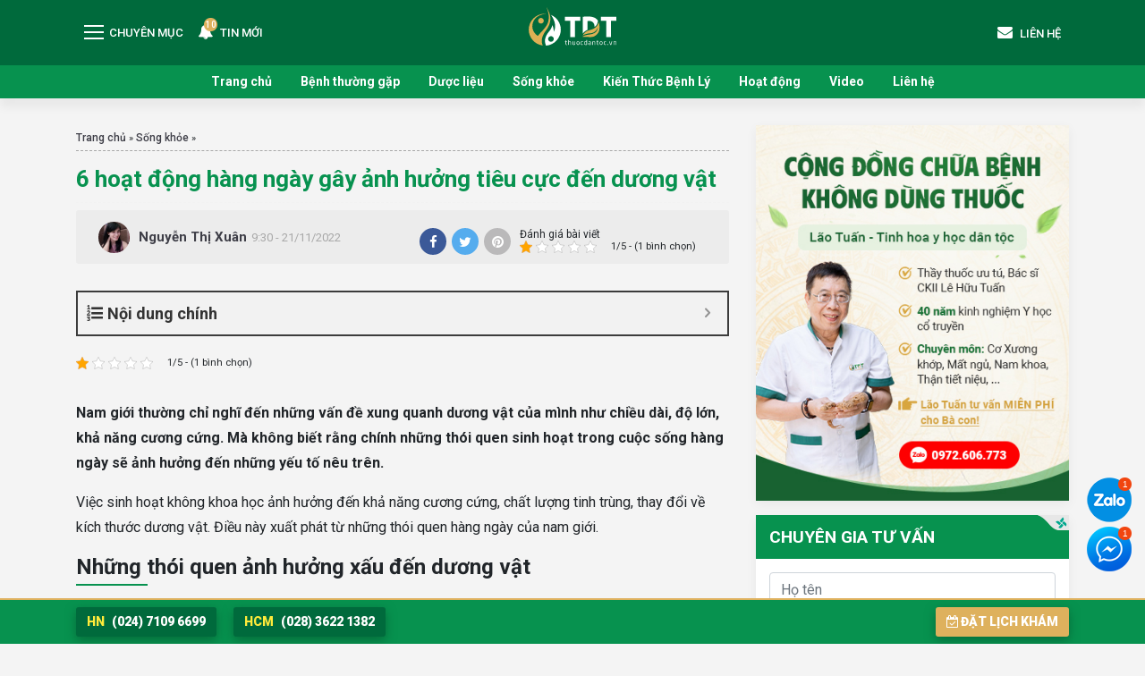

--- FILE ---
content_type: text/html; charset=UTF-8
request_url: https://thuocdantoc.vn/hoat-dong-gay-anh-huong-den-duong-vat.html
body_size: 22596
content:
<!doctype html><html lang="vi"><head><meta charset="UTF-8"><meta name="viewport" content="width=device-width, initial-scale=1"><link rel="profile" href="https://gmpg.org/xfn/11"><meta name="theme-color" content="#006A3C"><link rel="apple-touch-icon" sizes="57x57" href="https://thuocdantoc.vn/wp-content/themes/tdt-2/images/favicon/apple-icon-57x57.png"><link rel="apple-touch-icon" sizes="60x60" href="ihttps://thuocdantoc.vn/wp-content/themes/tdt-2/mages/favicon/apple-icon-60x60.png"><link rel="apple-touch-icon" sizes="72x72" href="https://thuocdantoc.vn/wp-content/themes/tdt-2/images/favicon/apple-icon-72x72.png"><link rel="apple-touch-icon" sizes="76x76" href="https://thuocdantoc.vn/wp-content/themes/tdt-2/images/favicon/apple-icon-76x76.png"><link rel="apple-touch-icon" sizes="114x114" href="https://thuocdantoc.vn/wp-content/themes/tdt-2/images/favicon/apple-icon-114x114.png"><link rel="apple-touch-icon" sizes="120x120" href="https://thuocdantoc.vn/wp-content/themes/tdt-2/images/favicon/apple-icon-120x120.png"><link rel="apple-touch-icon" sizes="144x144" href="https://thuocdantoc.vn/wp-content/themes/tdt-2/images/favicon/apple-icon-144x144.png"><link rel="apple-touch-icon" sizes="152x152" href="https://thuocdantoc.vn/wp-content/themes/tdt-2/images/favicon/apple-icon-152x152.png"><link rel="apple-touch-icon" sizes="180x180" href="https://thuocdantoc.vn/wp-content/themes/tdt-2/images/favicon/apple-icon-180x180.png"><link rel="icon" type="image/png" sizes="192x192" href="https://thuocdantoc.vn/wp-content/themes/tdt-2/images/favicon/android-icon-192x192.png"><link rel="icon" type="image/png" sizes="32x32" href="https://thuocdantoc.vn/wp-content/themes/tdt-2/images/favicon/favicon-32x32.png"><link rel="icon" type="image/png" sizes="96x96" href="https://thuocdantoc.vn/wp-content/themes/tdt-2/images/favicon/favicon-96x96.png"><link rel="icon" type="image/png" sizes="16x16" href="ihttps://thuocdantoc.vn/wp-content/themes/tdt-2/mages/favicon/favicon-16x16.png"><meta name='dmca-site-verification' content='dkUvNGUwcHl1aVIyd3JYbGR5am00dz090' /><meta name='robots' content='index, follow, max-image-preview:large, max-snippet:-1, max-video-preview:-1' /><style>img:is([sizes="auto" i],[sizes^="auto," i]){contain-intrinsic-size:3000px 1500px}</style><title>6 hoạt động hàng ngày gây ảnh hưởng tiêu cực đến dương vật</title><link rel="stylesheet" href="https://thuocdantoc.vn/wp-content/cache/min/1/382372cdf60ee09c98da6903351fa7db.css" data-minify="1" /><meta name="description" content="Nam giới thường có những thoái quen, hoạt động ảnh hưởng dương vật khiến sức khỏe sinh sản bị suy yếu. Tham khảo những thói quen mà có thể bạn đang gặp..." /><link rel="canonical" href="https://thuocdantoc.vn/hoat-dong-gay-anh-huong-den-duong-vat.html" /><meta property="og:locale" content="vi_VN" /><meta property="og:type" content="article" /><meta property="og:title" content="6 hoạt động hàng ngày gây ảnh hưởng tiêu cực đến dương vật" /><meta property="og:description" content="Nam giới thường có những thoái quen, hoạt động ảnh hưởng dương vật khiến sức khỏe sinh sản bị suy yếu. Tham khảo những thói quen mà có thể bạn đang gặp..." /><meta property="og:url" content="https://thuocdantoc.vn/hoat-dong-gay-anh-huong-den-duong-vat.html" /><meta property="og:site_name" content="Trung tâm Thuốc Dân Tộc" /><meta property="article:published_time" content="2022-11-21T02:30:00+00:00" /><meta property="article:modified_time" content="2024-06-05T09:03:43+00:00" /><meta property="og:image" content="https://thuocdantoc.vn/wp-content/uploads/2018/12/hut-thuoc-la-1.jpg" /><meta property="og:image:width" content="768" /><meta property="og:image:height" content="508" /><meta property="og:image:type" content="image/jpeg" /><meta name="author" content="Nguyễn Thị Xuân" /><meta name="twitter:card" content="summary_large_image" /><meta name="twitter:label1" content="Được viết bởi" /><meta name="twitter:data1" content="Nguyễn Thị Xuân" /><meta name="twitter:label2" content="Ước tính thời gian đọc" /><meta name="twitter:data2" content="7 phút" /> <script type="application/ld+json" class="yoast-schema-graph">{"@context":"https://schema.org","@graph":[{"@type":"Article","@id":"https://thuocdantoc.vn/hoat-dong-gay-anh-huong-den-duong-vat.html#article","isPartOf":{"@id":"https://thuocdantoc.vn/hoat-dong-gay-anh-huong-den-duong-vat.html"},"author":{"name":"Nguyễn Thị Xuân","@id":"https://thuocdantoc.vn/#/schema/person/4ddb8bce5833afd3a76354e689890de9"},"headline":"6 hoạt động hàng ngày gây ảnh hưởng tiêu cực đến dương vật","datePublished":"2022-11-21T02:30:00+00:00","dateModified":"2024-06-05T09:03:43+00:00","mainEntityOfPage":{"@id":"https://thuocdantoc.vn/hoat-dong-gay-anh-huong-den-duong-vat.html"},"wordCount":1746,"commentCount":0,"publisher":{"@id":"https://thuocdantoc.vn/#organization"},"image":{"@id":"https://thuocdantoc.vn/hoat-dong-gay-anh-huong-den-duong-vat.html#primaryimage"},"thumbnailUrl":"https://thuocdantoc.vn/wp-content/uploads/2018/12/hut-thuoc-la-1.jpg","articleSection":["Sống khỏe"],"inLanguage":"vi","potentialAction":[{"@type":"CommentAction","name":"Comment","target":["https://thuocdantoc.vn/hoat-dong-gay-anh-huong-den-duong-vat.html#respond"]}]},{"@type":"WebPage","@id":"https://thuocdantoc.vn/hoat-dong-gay-anh-huong-den-duong-vat.html","url":"https://thuocdantoc.vn/hoat-dong-gay-anh-huong-den-duong-vat.html","name":"6 hoạt động hàng ngày gây ảnh hưởng tiêu cực đến dương vật","isPartOf":{"@id":"https://thuocdantoc.vn/#website"},"primaryImageOfPage":{"@id":"https://thuocdantoc.vn/hoat-dong-gay-anh-huong-den-duong-vat.html#primaryimage"},"image":{"@id":"https://thuocdantoc.vn/hoat-dong-gay-anh-huong-den-duong-vat.html#primaryimage"},"thumbnailUrl":"https://thuocdantoc.vn/wp-content/uploads/2018/12/hut-thuoc-la-1.jpg","datePublished":"2022-11-21T02:30:00+00:00","dateModified":"2024-06-05T09:03:43+00:00","description":"Nam giới thường có những thoái quen, hoạt động ảnh hưởng dương vật khiến sức khỏe sinh sản bị suy yếu. Tham khảo những thói quen mà có thể bạn đang gặp...","breadcrumb":{"@id":"https://thuocdantoc.vn/hoat-dong-gay-anh-huong-den-duong-vat.html#breadcrumb"},"inLanguage":"vi","potentialAction":[{"@type":"ReadAction","target":["https://thuocdantoc.vn/hoat-dong-gay-anh-huong-den-duong-vat.html"]}]},{"@type":"ImageObject","inLanguage":"vi","@id":"https://thuocdantoc.vn/hoat-dong-gay-anh-huong-den-duong-vat.html#primaryimage","url":"https://thuocdantoc.vn/wp-content/uploads/2018/12/hut-thuoc-la-1.jpg","contentUrl":"https://thuocdantoc.vn/wp-content/uploads/2018/12/hut-thuoc-la-1.jpg","width":768,"height":508},{"@type":"BreadcrumbList","@id":"https://thuocdantoc.vn/hoat-dong-gay-anh-huong-den-duong-vat.html#breadcrumb","itemListElement":[{"@type":"ListItem","position":1,"name":"Trang chủ","item":"https://thuocdantoc.vn/"},{"@type":"ListItem","position":2,"name":"Sống khỏe","item":"https://thuocdantoc.vn/chuyen-muc/song-khoe"},{"@type":"ListItem","position":3,"name":"6 hoạt động hàng ngày gây ảnh hưởng tiêu cực đến dương vật"}]},{"@type":"WebSite","@id":"https://thuocdantoc.vn/#website","url":"https://thuocdantoc.vn/","name":"Trung tâm Thuốc Dân Tộc","description":"Cơ sở Hồ Chí Minh","publisher":{"@id":"https://thuocdantoc.vn/#organization"},"potentialAction":[{"@type":"SearchAction","target":{"@type":"EntryPoint","urlTemplate":"https://thuocdantoc.vn/?s={search_term_string}"},"query-input":"required name=search_term_string"}],"inLanguage":"vi"},{"@type":"Organization","@id":"https://thuocdantoc.vn/#organization","name":"Trung Tâm Nghiên Cứu và Ứng Dụng Thuốc Dân Tộc","url":"https://thuocdantoc.vn/","logo":{"@type":"ImageObject","inLanguage":"vi","@id":"https://thuocdantoc.vn/#/schema/logo/image/","url":"https://thuocdantoc.vn/wp-content/uploads/2019/01/logo-thuocdantoc.png","contentUrl":"https://thuocdantoc.vn/wp-content/uploads/2019/01/logo-thuocdantoc.png","width":382,"height":169,"caption":"Trung Tâm Nghiên Cứu và Ứng Dụng Thuốc Dân Tộc"},"image":{"@id":"https://thuocdantoc.vn/#/schema/logo/image/"}},{"@type":"Person","@id":"https://thuocdantoc.vn/#/schema/person/4ddb8bce5833afd3a76354e689890de9","name":"Nguyễn Thị Xuân","image":{"@type":"ImageObject","inLanguage":"vi","@id":"https://thuocdantoc.vn/#/schema/person/image/","url":"https://secure.gravatar.com/avatar/badaa5b15c4a588a5181193d320d95acd0251633c1b647b0f00f81e7a31ea5b6?s=96&d=mm&r=g","contentUrl":"https://secure.gravatar.com/avatar/badaa5b15c4a588a5181193d320d95acd0251633c1b647b0f00f81e7a31ea5b6?s=96&d=mm&r=g","caption":"Nguyễn Thị Xuân"},"description":"- Năm 2012: Tốt nghiệp chuyên ngành Báo chí trường Đại Học Khoa Học Xã Hội Và Nhân Văn. - Từ năm 2013-2015: Công ty CP Truyền Thông Xu Hướng Số, cộng tác viên báo Hoa Học Trò. - Từ tháng 9/2015- nay: Biên tập viên tại Công ty CP Nghiên cứu &amp; Ứng dụng Thuốc dân tộc. Phụ trách các trang tin tổng hợp cung cấp các kiến thức khoa học về y tế, sức khỏe và làm đẹp.","url":"https://thuocdantoc.vn/author/xuannguyen"}]}</script> <link rel='dns-prefetch' href='//fonts.gstatic.com' /><link rel='dns-prefetch' href='//secure.gravatar.com' /><link rel='dns-prefetch' href='//maps.googleapis.com' /><link rel='dns-prefetch' href='//maps.gstatic.com' /><link rel='dns-prefetch' href='//fonts.googleapis.com' /><link rel='dns-prefetch' href='//ajax.googleapis.com' /><link rel='dns-prefetch' href='//apis.google.com' /><link rel='dns-prefetch' href='//google-analytics.com' /><link rel='dns-prefetch' href='//www.google-analytics.com' /><link rel='dns-prefetch' href='//ssl.google-analytics.com' /><link rel='dns-prefetch' href='//youtube.com' /><link rel='dns-prefetch' href='//api.pinterest.com' /><link rel='dns-prefetch' href='//cdnjs.cloudflare.com' /><link rel='dns-prefetch' href='//pixel.wp.com' /><link rel='dns-prefetch' href='//connect.facebook.net' /><link rel='dns-prefetch' href='//sitename.disqus.com' /><link rel='dns-prefetch' href='//s0.wp.com' /><link rel='dns-prefetch' href='//s.gravatar.com' /><link rel='dns-prefetch' href='//stats.wp.com' /><link rel='dns-prefetch' href='//thuocdantoc.vn' /><style id='classic-theme-styles-inline-css'>
/*! This file is auto-generated */
.wp-block-button__link{color:#fff;background-color:#32373c;border-radius:9999px;box-shadow:none;text-decoration:none;padding:calc(.667em + 2px) calc(1.333em + 2px);font-size:1.125em}.wp-block-file__button{background:#32373c;color:#fff;text-decoration:none}</style><style id='global-styles-inline-css'>:root{--wp--preset--aspect-ratio--square:1;--wp--preset--aspect-ratio--4-3:4/3;--wp--preset--aspect-ratio--3-4:3/4;--wp--preset--aspect-ratio--3-2:3/2;--wp--preset--aspect-ratio--2-3:2/3;--wp--preset--aspect-ratio--16-9:16/9;--wp--preset--aspect-ratio--9-16:9/16;--wp--preset--color--black:#000;--wp--preset--color--cyan-bluish-gray:#abb8c3;--wp--preset--color--white:#fff;--wp--preset--color--pale-pink:#f78da7;--wp--preset--color--vivid-red:#cf2e2e;--wp--preset--color--luminous-vivid-orange:#ff6900;--wp--preset--color--luminous-vivid-amber:#fcb900;--wp--preset--color--light-green-cyan:#7bdcb5;--wp--preset--color--vivid-green-cyan:#00d084;--wp--preset--color--pale-cyan-blue:#8ed1fc;--wp--preset--color--vivid-cyan-blue:#0693e3;--wp--preset--color--vivid-purple:#9b51e0;--wp--preset--gradient--vivid-cyan-blue-to-vivid-purple:linear-gradient(135deg,rgba(6,147,227,1) 0%,rgb(155,81,224) 100%);--wp--preset--gradient--light-green-cyan-to-vivid-green-cyan:linear-gradient(135deg,rgb(122,220,180) 0%,rgb(0,208,130) 100%);--wp--preset--gradient--luminous-vivid-amber-to-luminous-vivid-orange:linear-gradient(135deg,rgba(252,185,0,1) 0%,rgba(255,105,0,1) 100%);--wp--preset--gradient--luminous-vivid-orange-to-vivid-red:linear-gradient(135deg,rgba(255,105,0,1) 0%,rgb(207,46,46) 100%);--wp--preset--gradient--very-light-gray-to-cyan-bluish-gray:linear-gradient(135deg,rgb(238,238,238) 0%,rgb(169,184,195) 100%);--wp--preset--gradient--cool-to-warm-spectrum:linear-gradient(135deg,rgb(74,234,220) 0%,rgb(151,120,209) 20%,rgb(207,42,186) 40%,rgb(238,44,130) 60%,rgb(251,105,98) 80%,rgb(254,248,76) 100%);--wp--preset--gradient--blush-light-purple:linear-gradient(135deg,rgb(255,206,236) 0%,rgb(152,150,240) 100%);--wp--preset--gradient--blush-bordeaux:linear-gradient(135deg,rgb(254,205,165) 0%,rgb(254,45,45) 50%,rgb(107,0,62) 100%);--wp--preset--gradient--luminous-dusk:linear-gradient(135deg,rgb(255,203,112) 0%,rgb(199,81,192) 50%,rgb(65,88,208) 100%);--wp--preset--gradient--pale-ocean:linear-gradient(135deg,rgb(255,245,203) 0%,rgb(182,227,212) 50%,rgb(51,167,181) 100%);--wp--preset--gradient--electric-grass:linear-gradient(135deg,rgb(202,248,128) 0%,rgb(113,206,126) 100%);--wp--preset--gradient--midnight:linear-gradient(135deg,rgb(2,3,129) 0%,rgb(40,116,252) 100%);--wp--preset--font-size--small:13px;--wp--preset--font-size--medium:20px;--wp--preset--font-size--large:36px;--wp--preset--font-size--x-large:42px;--wp--preset--spacing--20:.44rem;--wp--preset--spacing--30:.67rem;--wp--preset--spacing--40:1rem;--wp--preset--spacing--50:1.5rem;--wp--preset--spacing--60:2.25rem;--wp--preset--spacing--70:3.38rem;--wp--preset--spacing--80:5.06rem;--wp--preset--shadow--natural:6px 6px 9px rgba(0,0,0,.2);--wp--preset--shadow--deep:12px 12px 50px rgba(0,0,0,.4);--wp--preset--shadow--sharp:6px 6px 0 rgba(0,0,0,.2);--wp--preset--shadow--outlined:6px 6px 0 -3px rgba(255,255,255,1),6px 6px rgba(0,0,0,1);--wp--preset--shadow--crisp:6px 6px 0 rgba(0,0,0,1)}:where(.is-layout-flex){gap:.5em}:where(.is-layout-grid){gap:.5em}body .is-layout-flex{display:flex}.is-layout-flex{flex-wrap:wrap;align-items:center}.is-layout-flex>:is(*,div){margin:0}body .is-layout-grid{display:grid}.is-layout-grid>:is(*,div){margin:0}:where(.wp-block-columns.is-layout-flex){gap:2em}:where(.wp-block-columns.is-layout-grid){gap:2em}:where(.wp-block-post-template.is-layout-flex){gap:1.25em}:where(.wp-block-post-template.is-layout-grid){gap:1.25em}.has-black-color{color:var(--wp--preset--color--black)!important}.has-cyan-bluish-gray-color{color:var(--wp--preset--color--cyan-bluish-gray)!important}.has-white-color{color:var(--wp--preset--color--white)!important}.has-pale-pink-color{color:var(--wp--preset--color--pale-pink)!important}.has-vivid-red-color{color:var(--wp--preset--color--vivid-red)!important}.has-luminous-vivid-orange-color{color:var(--wp--preset--color--luminous-vivid-orange)!important}.has-luminous-vivid-amber-color{color:var(--wp--preset--color--luminous-vivid-amber)!important}.has-light-green-cyan-color{color:var(--wp--preset--color--light-green-cyan)!important}.has-vivid-green-cyan-color{color:var(--wp--preset--color--vivid-green-cyan)!important}.has-pale-cyan-blue-color{color:var(--wp--preset--color--pale-cyan-blue)!important}.has-vivid-cyan-blue-color{color:var(--wp--preset--color--vivid-cyan-blue)!important}.has-vivid-purple-color{color:var(--wp--preset--color--vivid-purple)!important}.has-black-background-color{background-color:var(--wp--preset--color--black)!important}.has-cyan-bluish-gray-background-color{background-color:var(--wp--preset--color--cyan-bluish-gray)!important}.has-white-background-color{background-color:var(--wp--preset--color--white)!important}.has-pale-pink-background-color{background-color:var(--wp--preset--color--pale-pink)!important}.has-vivid-red-background-color{background-color:var(--wp--preset--color--vivid-red)!important}.has-luminous-vivid-orange-background-color{background-color:var(--wp--preset--color--luminous-vivid-orange)!important}.has-luminous-vivid-amber-background-color{background-color:var(--wp--preset--color--luminous-vivid-amber)!important}.has-light-green-cyan-background-color{background-color:var(--wp--preset--color--light-green-cyan)!important}.has-vivid-green-cyan-background-color{background-color:var(--wp--preset--color--vivid-green-cyan)!important}.has-pale-cyan-blue-background-color{background-color:var(--wp--preset--color--pale-cyan-blue)!important}.has-vivid-cyan-blue-background-color{background-color:var(--wp--preset--color--vivid-cyan-blue)!important}.has-vivid-purple-background-color{background-color:var(--wp--preset--color--vivid-purple)!important}.has-black-border-color{border-color:var(--wp--preset--color--black)!important}.has-cyan-bluish-gray-border-color{border-color:var(--wp--preset--color--cyan-bluish-gray)!important}.has-white-border-color{border-color:var(--wp--preset--color--white)!important}.has-pale-pink-border-color{border-color:var(--wp--preset--color--pale-pink)!important}.has-vivid-red-border-color{border-color:var(--wp--preset--color--vivid-red)!important}.has-luminous-vivid-orange-border-color{border-color:var(--wp--preset--color--luminous-vivid-orange)!important}.has-luminous-vivid-amber-border-color{border-color:var(--wp--preset--color--luminous-vivid-amber)!important}.has-light-green-cyan-border-color{border-color:var(--wp--preset--color--light-green-cyan)!important}.has-vivid-green-cyan-border-color{border-color:var(--wp--preset--color--vivid-green-cyan)!important}.has-pale-cyan-blue-border-color{border-color:var(--wp--preset--color--pale-cyan-blue)!important}.has-vivid-cyan-blue-border-color{border-color:var(--wp--preset--color--vivid-cyan-blue)!important}.has-vivid-purple-border-color{border-color:var(--wp--preset--color--vivid-purple)!important}.has-vivid-cyan-blue-to-vivid-purple-gradient-background{background:var(--wp--preset--gradient--vivid-cyan-blue-to-vivid-purple)!important}.has-light-green-cyan-to-vivid-green-cyan-gradient-background{background:var(--wp--preset--gradient--light-green-cyan-to-vivid-green-cyan)!important}.has-luminous-vivid-amber-to-luminous-vivid-orange-gradient-background{background:var(--wp--preset--gradient--luminous-vivid-amber-to-luminous-vivid-orange)!important}.has-luminous-vivid-orange-to-vivid-red-gradient-background{background:var(--wp--preset--gradient--luminous-vivid-orange-to-vivid-red)!important}.has-very-light-gray-to-cyan-bluish-gray-gradient-background{background:var(--wp--preset--gradient--very-light-gray-to-cyan-bluish-gray)!important}.has-cool-to-warm-spectrum-gradient-background{background:var(--wp--preset--gradient--cool-to-warm-spectrum)!important}.has-blush-light-purple-gradient-background{background:var(--wp--preset--gradient--blush-light-purple)!important}.has-blush-bordeaux-gradient-background{background:var(--wp--preset--gradient--blush-bordeaux)!important}.has-luminous-dusk-gradient-background{background:var(--wp--preset--gradient--luminous-dusk)!important}.has-pale-ocean-gradient-background{background:var(--wp--preset--gradient--pale-ocean)!important}.has-electric-grass-gradient-background{background:var(--wp--preset--gradient--electric-grass)!important}.has-midnight-gradient-background{background:var(--wp--preset--gradient--midnight)!important}.has-small-font-size{font-size:var(--wp--preset--font-size--small)!important}.has-medium-font-size{font-size:var(--wp--preset--font-size--medium)!important}.has-large-font-size{font-size:var(--wp--preset--font-size--large)!important}.has-x-large-font-size{font-size:var(--wp--preset--font-size--x-large)!important}:where(.wp-block-post-template.is-layout-flex){gap:1.25em}:where(.wp-block-post-template.is-layout-grid){gap:1.25em}:where(.wp-block-columns.is-layout-flex){gap:2em}:where(.wp-block-columns.is-layout-grid){gap:2em}:root :where(.wp-block-pullquote){font-size:1.5em;line-height:1.6}</style><style id='fixedtoc-style-inline-css'>.ftwp-in-post#ftwp-container-outer{height:auto}#ftwp-container.ftwp-wrap #ftwp-contents{width:250px;height:auto;font-size:0}.ftwp-in-post#ftwp-container-outer #ftwp-contents{height:auto}#ftwp-container.ftwp-wrap #ftwp-trigger{width:27px;height:27px;font-size:16.2px}#ftwp-container #ftwp-trigger.ftwp-border-medium{font-size:15.2px}#ftwp-container.ftwp-wrap #ftwp-header{font-size:18px;font-family:inherit}#ftwp-container.ftwp-wrap #ftwp-header-title{font-weight:700}#ftwp-container.ftwp-wrap #ftwp-list{font-size:14px;font-family:inherit}#ftwp-container #ftwp-list.ftwp-liststyle-decimal .ftwp-anchor::before{font-size:14px}#ftwp-container #ftwp-list.ftwp-strong-first>.ftwp-item>.ftwp-anchor .ftwp-text{font-size:15.4px}#ftwp-container #ftwp-list.ftwp-strong-first.ftwp-liststyle-decimal>.ftwp-item>.ftwp-anchor::before{font-size:15.4px}#ftwp-container.ftwp-wrap #ftwp-trigger{color:#333;background:rgba(243,243,243,.95)}#ftwp-container.ftwp-wrap #ftwp-trigger{border-color:rgba(51,51,51,.95)}#ftwp-container.ftwp-wrap #ftwp-contents{border-color:rgba(51,51,51,.95)}#ftwp-container.ftwp-wrap #ftwp-header{color:#333;background:rgba(243,243,243,.95)}#ftwp-container.ftwp-wrap #ftwp-contents:hover #ftwp-header{background:#f3f3f3}#ftwp-container.ftwp-wrap #ftwp-list{color:#333;background:rgba(243,243,243,.95)}#ftwp-container.ftwp-wrap #ftwp-contents:hover #ftwp-list{background:#f3f3f3}#ftwp-container.ftwp-wrap #ftwp-list .ftwp-anchor:hover{color:#00A368}#ftwp-container.ftwp-wrap #ftwp-list .ftwp-anchor:focus,#ftwp-container.ftwp-wrap #ftwp-list .ftwp-active,#ftwp-container.ftwp-wrap #ftwp-list .ftwp-active:hover{color:#fff}#ftwp-container.ftwp-wrap #ftwp-list .ftwp-text::before{background:rgba(221,51,51,.95)}.ftwp-heading-target::before{background:rgba(221,51,51,.95)}</style> <script src="https://thuocdantoc.vn/wp-content/themes/tdt-2/js/jquery.min.js" id="jquery-js" defer></script> <script id="loadmore-js-extra">var loadmore_params = {"ajaxurl":"https:\/\/thuocdantoc.vn\/wp-admin\/admin-ajax.php","posts":"{\"page\":0,\"name\":\"hoat-dong-gay-anh-huong-den-duong-vat\",\"error\":\"\",\"m\":\"\",\"p\":0,\"post_parent\":\"\",\"subpost\":\"\",\"subpost_id\":\"\",\"attachment\":\"\",\"attachment_id\":0,\"pagename\":\"\",\"page_id\":0,\"second\":\"\",\"minute\":\"\",\"hour\":\"\",\"day\":0,\"monthnum\":0,\"year\":0,\"w\":0,\"category_name\":\"\",\"tag\":\"\",\"cat\":\"\",\"tag_id\":\"\",\"author\":\"\",\"author_name\":\"\",\"feed\":\"\",\"tb\":\"\",\"paged\":0,\"meta_key\":\"\",\"meta_value\":\"\",\"preview\":\"\",\"s\":\"\",\"sentence\":\"\",\"title\":\"\",\"fields\":\"all\",\"menu_order\":\"\",\"embed\":\"\",\"category__in\":[],\"category__not_in\":[],\"category__and\":[],\"post__in\":[],\"post__not_in\":[],\"post_name__in\":[],\"tag__in\":[],\"tag__not_in\":[],\"tag__and\":[],\"tag_slug__in\":[],\"tag_slug__and\":[],\"post_parent__in\":[],\"post_parent__not_in\":[],\"author__in\":[],\"author__not_in\":[],\"search_columns\":[],\"ignore_sticky_posts\":false,\"suppress_filters\":false,\"cache_results\":true,\"update_post_term_cache\":true,\"update_menu_item_cache\":false,\"lazy_load_term_meta\":true,\"update_post_meta_cache\":true,\"post_type\":\"\",\"posts_per_page\":12,\"nopaging\":false,\"comments_per_page\":\"50\",\"no_found_rows\":false,\"order\":\"DESC\"}","current_page":"1","max_page":"0"};</script> <script data-minify="1" src="https://thuocdantoc.vn/wp-content/cache/min/1/wp-content/themes/tdt-2/js/loadmore-f24d88c3d903a577fc40200b928fafdf.js" id="loadmore-js" defer></script> <script data-minify="1" src="https://thuocdantoc.vn/wp-content/cache/min/1/wp-content/themes/tdt-2/core/modules/structure/structure-47e15a7154bf148269c3302f89a21993.js" id="structure-js" defer></script> <link rel="https://api.w.org/" href="https://thuocdantoc.vn/wp-json/" /><link rel="alternate" title="JSON" type="application/json" href="https://thuocdantoc.vn/wp-json/wp/v2/posts/7961" /><link rel="alternate" title="oNhúng (JSON)" type="application/json+oembed" href="https://thuocdantoc.vn/wp-json/oembed/1.0/embed?url=https%3A%2F%2Fthuocdantoc.vn%2Fhoat-dong-gay-anh-huong-den-duong-vat.html" /><link rel="alternate" title="oNhúng (XML)" type="text/xml+oembed" href="https://thuocdantoc.vn/wp-json/oembed/1.0/embed?url=https%3A%2F%2Fthuocdantoc.vn%2Fhoat-dong-gay-anh-huong-den-duong-vat.html&#038;format=xml" /> <script type="application/ld+json">{
    "@context": "https://schema.org/",
    "@type": "CreativeWorkSeries",
    "name": "6 hoạt động hàng ngày gây ảnh hưởng tiêu cực đến dương vật",
    "aggregateRating": {
        "@type": "AggregateRating",
        "ratingValue": "1",
        "bestRating": "5",
        "ratingCount": "1"
    }
}</script> <link rel="dns-prefetch" href="https://fonts.gstatic.com"><link rel="preconnect" href="https://fonts.gstatic.com" crossorigin="anonymous"><link rel="preload" href="https://fonts.googleapis.com/css?family=Roboto%3A400%2C400i%2C500%2C700%2C700i%2C900&#038;subset=vietnamese" as="fetch" crossorigin="anonymous"> <script type="text/javascript">!function(e,n,t){"use strict";var o="https://fonts.googleapis.com/css?family=Roboto%3A400%2C400i%2C500%2C700%2C700i%2C900&#038;subset=vietnamese",r="__3perf_googleFontsStylesheet";function c(e){(n.head||n.body).appendChild(e)}function a(){var e=n.createElement("link");e.href=o,e.rel="stylesheet",c(e)}function f(e){if(!n.getElementById(r)){var t=n.createElement("style");t.id=r,c(t)}n.getElementById(r).innerHTML=e}e.FontFace&&e.FontFace.prototype.hasOwnProperty("display")?(t[r]&&f(t[r]),fetch(o).then(function(e){return e.text()}).then(function(e){return e.replace(/@font-face {/g,"@font-face{font-display:swap;")}).then(function(e){return t[r]=e}).then(f).catch(a)):a()}(window,document,localStorage);</script> <link rel="icon" href="https://thuocdantoc.vn/wp-content/uploads/2025/10/cropped-favicon-32x32.png" sizes="32x32" /><link rel="icon" href="https://thuocdantoc.vn/wp-content/uploads/2025/10/cropped-favicon-192x192.png" sizes="192x192" /><link rel="apple-touch-icon" href="https://thuocdantoc.vn/wp-content/uploads/2025/10/cropped-favicon-180x180.png" /><meta name="msapplication-TileImage" content="https://thuocdantoc.vn/wp-content/uploads/2025/10/cropped-favicon-270x270.png" /> <noscript><style id="rocket-lazyload-nojs-css">.rll-youtube-player,[data-lazy-src]{display:none!important}</style></noscript> <script type="application/ld+json">{
				"@context": "https://schema.org",
				"@type": "MedicalClinic",
				"name": "Trung Tâm Nghiên Cứu và Ứng Dụng Thuốc Dân Tộc",
				"image": "https://thuocdantoc.vn/wp-content/themes/tdt/images/logo.png",
				"@id": "",
				"url": "https://thuocdantoc.vn/",
				"telephone": "02471096699",
				"priceRange": "500",
				"address": {
					"@type": "PostalAddress",
					"streetAddress": "Biệt thự B31 ngõ 70 Nguyễn Thị Định,Thanh Xuân",
					"addressLocality": "Hà Nội",
					"postalCode": "100000",
					"addressCountry": "VN"
				},
				"geo": {
					"@type": "GeoCoordinates",
					"latitude": 21.00708,
					"longitude": 105.804817
				},
				"openingHoursSpecification": {
					"@type": "OpeningHoursSpecification",
					"dayOfWeek": [
					"Monday",
					"Tuesday",
					"Wednesday",
					"Thursday",
					"Friday",
					"Saturday",
					"Sunday"
					],
					"opens": "08:00",
					"closes": "17:30"
				},
				"sameAs": [
				"https://www.facebook.com/trungtamnghiencuuvaungdungthuocdantoc/",
				"https://www.youtube.com/channel/UCOItXHX3eyloljPDqu9eKzQ",
				"https://thuocdantoc.vn/"
				]
			}</script> <script type="application/ld+json">{
				"@context": "https://schema.org/",
				"@type": "Person",
				"name": "Bác sĩ Lê Hữu Tuấn",
				"url": "https://thuocdantoc.vn/bac-si/bac-si-chuyen-khoa-ii-le-huu-tuan-toi-muon-cong-hien-het-minh-cho-su-menh-chua-benh-cuu-nguoi",
				"image": "https://thuocdantoc.vn/wp-content/uploads/2018/12/IMG_BS_5.jpg",
				"sameAs": [
				"https://twitter.com/bacsilehuutuan",
				"https://www.youtube.com/channel/UCWVzBvIHmidHpBGbEBoO5Fw",
				"https://www.pinterest.com/bslehuutuan/",
				"https://thuocdantoc.vn/",
				"https://www.facebook.com/le.huutuan.50115"
				],
				"jobTitle": "Bác sĩ - Cố vấn chuyên môn",
				"worksFor": {
					"@type": "Organization",
					"name": "Trung Tâm Nghiên Cứu Và Ứng Dụng Thuốc Dân Tộc"
				}  
			}</script>  <script>(function(w,d,s,l,i){w[l]=w[l]||[];w[l].push({'gtm.start':
			new Date().getTime(),event:'gtm.js'});var f=d.getElementsByTagName(s)[0],
		j=d.createElement(s),dl=l!='dataLayer'?'&l='+l:'';j.async=true;j.src=
		'https://www.googletagmanager.com/gtm.js?id='+i+dl;f.parentNode.insertBefore(j,f);
	})(window,document,'script','dataLayer','GTM-PF534XD');</script> </head><body class="wp-singular post-template-default single single-post postid-7961 single-format-standard wp-theme-tdt-2 no-sidebar has-ftoc"> <noscript><iframe src="https://www.googletagmanager.com/ns.html?id=GTM-PF534XD" height="0" width="0" style="display:none;visibility:hidden"></iframe></noscript><header class="page-header" id="page-header"><div class="d-block d-sm-none d-md-none"> <img src="https://thuocdantoc.vn/wp-content/themes/tdt-2/images/loading.gif" data-lazy-src="https://thuocdantoc.vn/wp-content/themes/tdt-2/images/page-header-banner.gif"><noscript><img src="https://thuocdantoc.vn/wp-content/themes/tdt-2/images/page-header-banner.gif"></noscript></div><div class="download-section d-none"><div class="container"><div class="row"><div class="col-12 d-block d-sm-none"><div class="inner-download d-flex align-items-center"><div class="logo-app"> <img src="https://thuocdantoc.vn/wp-content/themes/tdt-2/images/loading.gif" alt="" width="100" height="120" data-lazy-src="https://thuocdantoc.vn/wp-content/themes/tdt-2/images/logo-app.png"><noscript><img src="https://thuocdantoc.vn/wp-content/themes/tdt-2/images/logo-app.png" alt="" width="100" height="120"></noscript></div><div class="content-download"> <span class="title"> Tải app Thuốc Dân Tộc MIỄN PHÍ </span> <a href="https://apps.apple.com/my/app/thu%E1%BB%91c-d%C3%A2n-t%E1%BB%99c/id1547766300" target="_blank" rel="noopener noreferrer" class="btn btn-download"> <img src="https://thuocdantoc.vn/wp-content/themes/tdt-2/images/loading.gif" alt="App Store" width="208" height="65" data-lazy-src="https://thuocdantoc.vn/wp-content/themes/tdt-2/images/appstore.png" /><noscript><img src="https://thuocdantoc.vn/wp-content/themes/tdt-2/images/appstore.png" alt="App Store" width="208" height="65" /></noscript> </a> <a href="https://play.google.com/store/apps/details?id=vn.thuocdantoc.appuser&hl=vi&gl=US" target="_blank" rel="noopener noreferrer" class="btn btn-download"> <img src="https://thuocdantoc.vn/wp-content/themes/tdt-2/images/loading.gif" alt="Google Play" width="208" height="65" data-lazy-src="https://thuocdantoc.vn/wp-content/themes/tdt-2/images/google-play.png" /><noscript><img src="https://thuocdantoc.vn/wp-content/themes/tdt-2/images/google-play.png" alt="Google Play" width="208" height="65" /></noscript> </a></div><div class="close-ad">×</div></div></div></div></div></div><div class="top-nav"><div class="container"><div class="row align-items-center"><div class="col-md-4 col-2 navbar navbar-expand"><ul class="navbar-nav mr-auto"><li class="nav-item active"> <a class="nav-link d-flex align-items-center btn-full-cat" href=""> <button class="btn-toggler"> <span></span> </button> <span class="text"> Chuyên mục </span> </a></li><li class="nav-item "> <a class="nav-link btn-notification" href="#"> <span class="icon"> <i class="fa fa-bell" aria-hidden="true"></i> <span class="notif">10</span> </span> <span class="text"> Tin mới </span> </a></li></ul></div><div class="col-md-4 col-8"> <a href="https://thuocdantoc.vn" class="back-to-home logo-tdt"> Trung tâm Nghiên cứu và Ứng dụng Thuốc Dân Tộc </a></div><div class="col-md-4 col-2 navbar navbar-expand"><ul class="navbar-nav ml-auto"><li class="nav-item"> <a class="nav-link btn-contact-link" href="/lien-he"> <i class="fa fa-envelope" aria-hidden="true"></i> <span class="text"> Liên hệ </span> </a></li></ul></div></div></div><div class="global-cat "><div class="container"><ul id="menu-full-cat" class="list-all-cat"><li id="menu-item-67264" class="menu-item menu-item-type-taxonomy menu-item-object-sick-cat menu-item-has-children menu-item-67264"><a href="https://thuocdantoc.vn/danh-muc-benh/da-lieu">Da liễu</a><ul class="sub-menu"><li id="menu-item-67269" class="menu-item menu-item-type-taxonomy menu-item-object-sick-cat menu-item-67269"><a href="https://thuocdantoc.vn/danh-muc-benh/me-day">Mề đay</a></li><li id="menu-item-67265" class="menu-item menu-item-type-taxonomy menu-item-object-sick-cat menu-item-67265"><a href="https://thuocdantoc.vn/danh-muc-benh/a-sung">Á sừng</a></li><li id="menu-item-67266" class="menu-item menu-item-type-taxonomy menu-item-object-sick-cat menu-item-67266"><a href="https://thuocdantoc.vn/danh-muc-benh/cham-eczema">Chàm ( Eczema )</a></li><li id="menu-item-67267" class="menu-item menu-item-type-taxonomy menu-item-object-sick-cat menu-item-67267"><a href="https://thuocdantoc.vn/danh-muc-benh/di-ung">Dị ứng</a></li><li id="menu-item-67268" class="menu-item menu-item-type-taxonomy menu-item-object-sick-cat menu-item-67268"><a href="https://thuocdantoc.vn/danh-muc-benh/hac-lao">Hắc lào</a></li><li id="menu-item-67270" class="menu-item menu-item-type-taxonomy menu-item-object-sick-cat menu-item-67270"><a href="https://thuocdantoc.vn/danh-muc-benh/phong-ngua">Phong ngứa</a></li></ul></li><li id="menu-item-67271" class="menu-item menu-item-type-taxonomy menu-item-object-sick-cat menu-item-has-children menu-item-67271"><a href="https://thuocdantoc.vn/danh-muc-benh/nam-hoc">Nam học</a><ul class="sub-menu"><li id="menu-item-67283" class="menu-item menu-item-type-taxonomy menu-item-object-sick-cat menu-item-67283"><a href="https://thuocdantoc.vn/danh-muc-benh/yeu-sinh-ly">Yếu sinh lý</a></li><li id="menu-item-67272" class="menu-item menu-item-type-taxonomy menu-item-object-sick-cat menu-item-67272"><a href="https://thuocdantoc.vn/danh-muc-benh/chuyen-vo-chong">Chuyện vợ chồng</a></li><li id="menu-item-67282" class="menu-item menu-item-type-taxonomy menu-item-object-sick-cat menu-item-67282"><a href="https://thuocdantoc.vn/danh-muc-benh/xuat-tinh-som">Xuất tinh sớm</a></li><li id="menu-item-67273" class="menu-item menu-item-type-taxonomy menu-item-object-sick-cat menu-item-67273"><a href="https://thuocdantoc.vn/danh-muc-benh/roi-loan-cuong-duong">Rối loạn cương dương</a></li></ul></li><li id="menu-item-67274" class="menu-item menu-item-type-taxonomy menu-item-object-sick-cat menu-item-has-children menu-item-67274"><a href="https://thuocdantoc.vn/danh-muc-benh/tai-mui-hong">Tai &#8211; Mũi &#8211; Họng</a><ul class="sub-menu"><li id="menu-item-67275" class="menu-item menu-item-type-taxonomy menu-item-object-sick-cat menu-item-67275"><a href="https://thuocdantoc.vn/danh-muc-benh/cam-cum">Cảm cúm</a></li><li id="menu-item-67276" class="menu-item menu-item-type-taxonomy menu-item-object-sick-cat menu-item-67276"><a href="https://thuocdantoc.vn/danh-muc-benh/diec-khiem-thinh">Điếc &#8211; Khiếm thính</a></li><li id="menu-item-67277" class="menu-item menu-item-type-taxonomy menu-item-object-sick-cat menu-item-67277"><a href="https://thuocdantoc.vn/danh-muc-benh/ho">Ho</a></li><li id="menu-item-67278" class="menu-item menu-item-type-taxonomy menu-item-object-sick-cat menu-item-67278"><a href="https://thuocdantoc.vn/danh-muc-benh/nhiem-trung-tai">Nhiễm trùng tai</a></li></ul></li><li id="menu-item-67279" class="menu-item menu-item-type-taxonomy menu-item-object-sick-cat menu-item-has-children menu-item-67279"><a href="https://thuocdantoc.vn/danh-muc-benh/xuong-khop">Xương khớp</a><ul class="sub-menu"><li id="menu-item-67280" class="menu-item menu-item-type-taxonomy menu-item-object-sick-cat menu-item-67280"><a href="https://thuocdantoc.vn/danh-muc-benh/viem-xuong-tuy">Viêm xương tủy</a></li><li id="menu-item-67281" class="menu-item menu-item-type-taxonomy menu-item-object-sick-cat menu-item-67281"><a href="https://thuocdantoc.vn/danh-muc-benh/voi-hoa-cot-song">Vôi hóa cột sống</a></li></ul></li><li id="menu-item-67284" class="menu-item menu-item-type-taxonomy menu-item-object-sick-cat menu-item-has-children menu-item-67284"><a href="https://thuocdantoc.vn/danh-muc-benh/tiet-nieu">Tiết niệu</a><ul class="sub-menu"><li id="menu-item-67285" class="menu-item menu-item-type-taxonomy menu-item-object-sick-cat menu-item-67285"><a href="https://thuocdantoc.vn/danh-muc-benh/tuyen-tien-liet">Tuyến tiền liệt</a></li><li id="menu-item-67286" class="menu-item menu-item-type-taxonomy menu-item-object-sick-cat menu-item-67286"><a href="https://thuocdantoc.vn/danh-muc-benh/viem-duong-tiet-nieu">Viêm đường tiết niệu</a></li></ul></li><li id="menu-item-67287" class="menu-item menu-item-type-taxonomy menu-item-object-sick-cat menu-item-has-children menu-item-67287"><a href="https://thuocdantoc.vn/danh-muc-benh/tieu-hoa">Tiêu hóa</a><ul class="sub-menu"><li id="menu-item-67288" class="menu-item menu-item-type-taxonomy menu-item-object-sick-cat menu-item-67288"><a href="https://thuocdantoc.vn/danh-muc-benh/trao-nguoc-da-day">Trào ngược dạ dày</a></li><li id="menu-item-67291" class="menu-item menu-item-type-taxonomy menu-item-object-sick-cat menu-item-67291"><a href="https://thuocdantoc.vn/danh-muc-benh/viem-da-day">Viêm dạ dày</a></li><li id="menu-item-67292" class="menu-item menu-item-type-taxonomy menu-item-object-sick-cat menu-item-67292"><a href="https://thuocdantoc.vn/danh-muc-benh/viem-dai-trang">Viêm đại tràng</a></li><li id="menu-item-67293" class="menu-item menu-item-type-taxonomy menu-item-object-sick-cat menu-item-67293"><a href="https://thuocdantoc.vn/danh-muc-benh/viem-ta-trang">Viêm tá tràng</a></li><li id="menu-item-67289" class="menu-item menu-item-type-taxonomy menu-item-object-sick-cat menu-item-67289"><a href="https://thuocdantoc.vn/danh-muc-benh/u-truc-trang">U trực tràng</a></li><li id="menu-item-67290" class="menu-item menu-item-type-taxonomy menu-item-object-sick-cat menu-item-67290"><a href="https://thuocdantoc.vn/danh-muc-benh/ung-thu-dai-trang">Ung thư đại tràng</a></li></ul></li><li id="menu-item-88910" class="menu-item menu-item-type-custom menu-item-object-custom menu-item-has-children menu-item-88910"><a href="https://thuocdantoc.vn/chuyen-muc/song-khoe">Sống khoẻ</a><ul class="sub-menu"><li id="menu-item-88911" class="menu-item menu-item-type-custom menu-item-object-custom menu-item-88911"><a href="https://thuocdantoc.vn/thuoc">Từ điển Thuốc</a></li><li id="menu-item-88912" class="menu-item menu-item-type-custom menu-item-object-custom menu-item-88912"><a href="https://thuocdantoc.vn/chuyen-muc/review">Cơ sở y tế</a></li></ul></li></ul></div></div><div class="search-form-container"><div class="container"><form action="https://thuocdantoc.vn" class="search-form form-inline" method="GET"><div class="form-group"> <input type="text" name="s" class="form-control" placeholder="Tìm kiếm"> <button type="submit" class="btn btn-search "> <i class="fa fa-search" aria-hidden="true"></i> Tìm kiếm </button></div></form></div></div></div><nav class="navbar navbar-expand-md primary-nav"><div class="container"><ul id="menu-primary-menu" class="navbar-nav mr-auto ml-auto "><li id="menu-item-9" class="menu-item menu-item-type-custom menu-item-object-custom menu-item-home menu-item-9 nav-item"><a href="https://thuocdantoc.vn" class="nav-link">Trang chủ</a><li id="menu-item-109706" class="menu-item menu-item-type-post_type_archive menu-item-object-knowledge menu-item-109706 nav-item"><a href="https://thuocdantoc.vn/benh-hoc" class="nav-link">Bệnh thường gặp</a><li id="menu-item-98222" class="menu-item menu-item-type-custom menu-item-object-custom menu-item-98222 nav-item"><a href="/duoc-lieu" class="nav-link">Dược liệu</a><li id="menu-item-67230" class="menu-item menu-item-type-taxonomy menu-item-object-category current-post-ancestor current-menu-parent current-post-parent menu-item-67230 nav-item"><a href="https://thuocdantoc.vn/chuyen-muc/song-khoe" class="nav-link">Sống khỏe</a><li id="menu-item-56452" class="menu-item menu-item-type-custom menu-item-object-custom menu-item-56452 nav-item"><a href="https://thuocdantoc.vn/benh" class="nav-link">Kiến Thức Bệnh Lý</a><li id="menu-item-125" class="menu-item menu-item-type-taxonomy menu-item-object-category menu-item-125 nav-item"><a href="https://thuocdantoc.vn/chuyen-muc/hoat-dong" class="nav-link">Hoạt động</a><li id="menu-item-130" class="menu-item menu-item-type-custom menu-item-object-custom menu-item-130 nav-item"><a href="/video" class="nav-link">Video</a><li id="menu-item-13" class="menu-item menu-item-type-post_type menu-item-object-page menu-item-13 nav-item"><a href="https://thuocdantoc.vn/lien-he" class="nav-link">Liên hệ</a></ul></div></nav></header><section class="recent-news"><div class="list-post"><div class="post post-link"> <span class="post-meta"> 4:26 | 07/08 </span><h3 class="post-title"> <a href="https://thuocdantoc.vn/bai-thuoc-chua-xuat-tinh-som-thuoc-dan-toc.html"> Bài Thuốc Chữa Xuất Tinh Sớm Thuốc Dân Tộc &#8211; Giải Pháp Quan Hệ Lâu và Sung Mãn Hơn </a></h3></div><div class="post post-link"> <span class="post-meta"> 10:11 | 12/07 </span><h3 class="post-title"> <a href="https://thuocdantoc.vn/tram-cam-va-nhung-he-luy-nguy-hiem-it-ai-ngo-toi.html"> Trầm cảm và những hệ lụy nguy hiểm ít ai ngờ tới </a></h3></div><div class="post post-link"> <span class="post-meta"> 12:52 | 12/07 </span><h3 class="post-title"> <a href="https://thuocdantoc.vn/tram-cam-sau-sinh-dieu-tri-som-de-tranh-hau-qua-dang-tiec.html"> Trầm cảm sau sinh &#8211; điều trị sớm để tránh hậu quả đáng tiếc </a></h3></div><div class="post post-link"> <span class="post-meta"> 1:56 | 09/05 </span><h3 class="post-title"> <a href="https://thuocdantoc.vn/loi-ich-suc-khoe-tu-qua-bi-ngo.html"> Những công dụng của bí ngô đối với sức khỏe &#8211; có thể bạn chưa biết </a></h3></div><div class="post post-link"> <span class="post-meta"> 2:02 | 09/05 </span><h3 class="post-title"> <a href="https://thuocdantoc.vn/cach-tu-nhien-giup-cai-thien-he-tieu-hoa-tot-nhat.html"> Bỏ túi 17 cách tự nhiên giúp cải thiện hệ tiêu hóa tốt nhất </a></h3></div><div class="post post-link"> <span class="post-meta"> 1:58 | 09/05 </span><h3 class="post-title"> <a href="https://thuocdantoc.vn/5-loi-ich-khong-ngo-cua-nuoc-cam.html"> 5 lợi ích không ngờ của nước cam </a></h3></div><div class="post post-link"> <span class="post-meta"> 9:10 | 25/11 </span><h3 class="post-title"> <a href="https://thuocdantoc.vn/nhung-su-that-thu-vi-ve-tinh-trung-ma-phai-manh-can-biet.html"> Những sự thật thú vị về tinh trùng mà phái mạnh cần biết </a></h3></div><div class="post post-link"> <span class="post-meta"> 4:41 | 25/11 </span><h3 class="post-title"> <a href="https://thuocdantoc.vn/dat-thuoc-vao-hau-mon-cho-tre.html"> Đặt thuốc vào hậu môn cho trẻ đúng cách </a></h3></div><div class="post post-link"> <span class="post-meta"> 8:56 | 25/11 </span><h3 class="post-title"> <a href="https://thuocdantoc.vn/buoc-dau-thu-nghiem-thanh-cong-thuoc-tranh-thai-danh-cho-nam-loai-moi.html"> Bước đầu thử nghiệm thành công thuốc tránh thai dành cho nam loại mới </a></h3></div><div class="post post-link"> <span class="post-meta"> 9:06 | 25/11 </span><h3 class="post-title"> <a href="https://thuocdantoc.vn/chat-luong-quan-he-tinh-duc.html"> Những lo lắng của nam giới về chất lượng quan hệ tình dục </a></h3></div></div></section><main id="page-content" class="page-content main-content"><div class="container single-container"><div class="row"><div class="col-md-8 order-md-1 order-1"><div class="breadcrumb-nav "><p class="breadcrumb" id="breadcrumbs"><span><span><a href="https://thuocdantoc.vn/">Trang chủ</a></span> » <span><a href="https://thuocdantoc.vn/chuyen-muc/song-khoe">Sống khỏe</a></span> » <span class="breadcrumb_last" aria-current="page">6 hoạt động hàng ngày gây ảnh hưởng tiêu cực đến dương vật</span></span></p></div><h1 class="single-post-title"> 6 hoạt động hàng ngày gây ảnh hưởng tiêu cực đến dương vật</h1><div class="single-post-meta row align-items-center"><div class="col-md-6 mr-auto align-items-center"><div class="avartar"> <img alt='' src="https://thuocdantoc.vn/wp-content/themes/tdt-2/images/loading.gif" data-lazy-srcset='https://secure.gravatar.com/avatar/badaa5b15c4a588a5181193d320d95acd0251633c1b647b0f00f81e7a31ea5b6?s=70&#038;d=mm&#038;r=g 2x' class='avatar avatar-35 photo' height='35' width='35' loading='lazy' decoding='async' data-lazy-src="https://secure.gravatar.com/avatar/badaa5b15c4a588a5181193d320d95acd0251633c1b647b0f00f81e7a31ea5b6?s=35&#038;d=mm&#038;r=g"/><noscript><img alt='' src='https://secure.gravatar.com/avatar/badaa5b15c4a588a5181193d320d95acd0251633c1b647b0f00f81e7a31ea5b6?s=35&#038;d=mm&#038;r=g' srcset='https://secure.gravatar.com/avatar/badaa5b15c4a588a5181193d320d95acd0251633c1b647b0f00f81e7a31ea5b6?s=70&#038;d=mm&#038;r=g 2x' class='avatar avatar-35 photo' height='35' width='35' loading='lazy' decoding='async'/></noscript></div> <a href="https://thuocdantoc.vn/author/xuannguyen" class="author-link" rel="author"> Nguyễn Thị Xuân </a> <span class="update-time">9:30 - 21/11/2022</span></div><div class="ml-auto col-md-6"><ul class="socical-share"><li class=""> <a target="_blank" href="https://www.facebook.com/sharer/sharer.php?u=https://thuocdantoc.vn/hoat-dong-gay-anh-huong-den-duong-vat.html" class="facebook"> <i class="fa fa-facebook" aria-hidden="true"></i> </a></li><li class=""> <a target="_blank" href="https://twitter.com/intent/tweet?status='https://thuocdantoc.vn/hoat-dong-gay-anh-huong-den-duong-vat.html" class="twitter"> <i class="fa fa-twitter" aria-hidden="true"></i> </a></li><li class=""> <a target="_blank" href="https://pinterest.com/pin/create/button?url=https://thuocdantoc.vn/hoat-dong-gay-anh-huong-den-duong-vat.html&description=6 hoạt động hàng ngày gây ảnh hưởng tiêu cực đến dương vật" class="pinterest"> <i class="fa fa-pinterest" aria-hidden="true"></i> </a></li></ul><div class="review"><p class="review-title">Đánh giá bài viết</p><div class="kk-star-ratings kksr-template" data-payload='{&quot;id&quot;:&quot;7961&quot;,&quot;slug&quot;:&quot;default&quot;,&quot;ignore&quot;:&quot;&quot;,&quot;reference&quot;:&quot;template&quot;,&quot;align&quot;:&quot;&quot;,&quot;class&quot;:&quot;&quot;,&quot;count&quot;:&quot;1&quot;,&quot;legendonly&quot;:&quot;&quot;,&quot;readonly&quot;:&quot;&quot;,&quot;score&quot;:&quot;1&quot;,&quot;starsonly&quot;:&quot;&quot;,&quot;valign&quot;:&quot;&quot;,&quot;best&quot;:&quot;5&quot;,&quot;gap&quot;:&quot;4&quot;,&quot;greet&quot;:&quot;Vote&quot;,&quot;legend&quot;:&quot;1\/5 - (1 bình chọn)&quot;,&quot;size&quot;:&quot;14&quot;,&quot;title&quot;:&quot;6 hoạt động hàng ngày gây ảnh hưởng tiêu cực đến dương vật&quot;,&quot;width&quot;:&quot;16&quot;,&quot;_legend&quot;:&quot;{score}\/{best} - ({count} {votes})&quot;,&quot;font_factor&quot;:&quot;1.25&quot;}'><div class="kksr-stars"><div class="kksr-stars-inactive"><div class="kksr-star" data-star="1" style="padding-right: 4px"><div class="kksr-icon" style="width: 14px; height: 14px;"></div></div><div class="kksr-star" data-star="2" style="padding-right: 4px"><div class="kksr-icon" style="width: 14px; height: 14px;"></div></div><div class="kksr-star" data-star="3" style="padding-right: 4px"><div class="kksr-icon" style="width: 14px; height: 14px;"></div></div><div class="kksr-star" data-star="4" style="padding-right: 4px"><div class="kksr-icon" style="width: 14px; height: 14px;"></div></div><div class="kksr-star" data-star="5" style="padding-right: 4px"><div class="kksr-icon" style="width: 14px; height: 14px;"></div></div></div><div class="kksr-stars-active" style="width: 16px;"><div class="kksr-star" style="padding-right: 4px"><div class="kksr-icon" style="width: 14px; height: 14px;"></div></div><div class="kksr-star" style="padding-right: 4px"><div class="kksr-icon" style="width: 14px; height: 14px;"></div></div><div class="kksr-star" style="padding-right: 4px"><div class="kksr-icon" style="width: 14px; height: 14px;"></div></div><div class="kksr-star" style="padding-right: 4px"><div class="kksr-icon" style="width: 14px; height: 14px;"></div></div><div class="kksr-star" style="padding-right: 4px"><div class="kksr-icon" style="width: 14px; height: 14px;"></div></div></div></div><div class="kksr-legend" style="font-size: 11.2px;"> 1/5 - (1 bình chọn)</div></div></div></div></div><div class="entry"><div id="ftwp-container-outer" class="ftwp-in-post ftwp-float-none"><div id="ftwp-container" class="ftwp-wrap ftwp-hidden-state ftwp-minimize ftwp-middle-right"><button type="button" id="ftwp-trigger" class="ftwp-shape-round ftwp-border-medium" title="click To Maximize The Table Of Contents"><span class="ftwp-trigger-icon ftwp-icon-number"></span></button><nav id="ftwp-contents" class="ftwp-shape-square ftwp-border-medium" data-colexp="collapse"><header id="ftwp-header"><span id="ftwp-header-control" class="ftwp-icon-number"></span><button type="button" id="ftwp-header-minimize"></button><h3 id="ftwp-header-title">Nội dung chính</h3></header><ol id="ftwp-list" class="ftwp-liststyle-decimal ftwp-effect-bounce-to-right ftwp-list-nest ftwp-strong-first ftwp-colexp ftwp-colexp-icon" style="display: none"><li class="ftwp-item ftwp-has-sub ftwp-expand"><button type="button" class="ftwp-icon-expand"></button><a class="ftwp-anchor" href="#nhung-thoi-quen-anh-huong-xau-den-duong-vat"><span class="ftwp-text">Những thói quen ảnh hưởng xấu đến dương vật</span></a><ol class="ftwp-sub"><li class="ftwp-item"><a class="ftwp-anchor" href="#1-hut-thuoc-la"><span class="ftwp-text">1. Hút thuốc lá</span></a></li><li class="ftwp-item"><a class="ftwp-anchor" href="#2-uong-ruou-bia"><span class="ftwp-text">2. Uống rượu bia</span></a></li><li class="ftwp-item"><a class="ftwp-anchor" href="#3-che-do-an-uong-khong-khoa-hoc"><span class="ftwp-text">3. Chế độ ăn uống không khoa học</span></a></li><li class="ftwp-item"><a class="ftwp-anchor" href="#4-luoi-van-dong"><span class="ftwp-text">4. Lười vận động</span></a></li><li class="ftwp-item"><a class="ftwp-anchor" href="#5-beo-phi"><span class="ftwp-text">5. Béo phì</span></a></li><li class="ftwp-item"><a class="ftwp-anchor" href="#6-thuong-xuyen-cang-thang"><span class="ftwp-text">6. Thường xuyên căng thẳng</span></a></li></ol></li></ol></nav></div></div><div id="ftwp-postcontent"><div class="kk-star-ratings kksr-auto kksr-align-left kksr-valign-top" data-payload='{&quot;align&quot;:&quot;left&quot;,&quot;id&quot;:&quot;7961&quot;,&quot;slug&quot;:&quot;default&quot;,&quot;valign&quot;:&quot;top&quot;,&quot;ignore&quot;:&quot;&quot;,&quot;reference&quot;:&quot;auto&quot;,&quot;class&quot;:&quot;&quot;,&quot;count&quot;:&quot;1&quot;,&quot;legendonly&quot;:&quot;&quot;,&quot;readonly&quot;:&quot;&quot;,&quot;score&quot;:&quot;1&quot;,&quot;starsonly&quot;:&quot;&quot;,&quot;best&quot;:&quot;5&quot;,&quot;gap&quot;:&quot;4&quot;,&quot;greet&quot;:&quot;Vote&quot;,&quot;legend&quot;:&quot;1\/5 - (1 bình chọn)&quot;,&quot;size&quot;:&quot;14&quot;,&quot;title&quot;:&quot;6 hoạt động hàng ngày gây ảnh hưởng tiêu cực đến dương vật&quot;,&quot;width&quot;:&quot;16&quot;,&quot;_legend&quot;:&quot;{score}\/{best} - ({count} {votes})&quot;,&quot;font_factor&quot;:&quot;1.25&quot;}'><div class="kksr-stars"><div class="kksr-stars-inactive"><div class="kksr-star" data-star="1" style="padding-right: 4px"><div class="kksr-icon" style="width: 14px; height: 14px;"></div></div><div class="kksr-star" data-star="2" style="padding-right: 4px"><div class="kksr-icon" style="width: 14px; height: 14px;"></div></div><div class="kksr-star" data-star="3" style="padding-right: 4px"><div class="kksr-icon" style="width: 14px; height: 14px;"></div></div><div class="kksr-star" data-star="4" style="padding-right: 4px"><div class="kksr-icon" style="width: 14px; height: 14px;"></div></div><div class="kksr-star" data-star="5" style="padding-right: 4px"><div class="kksr-icon" style="width: 14px; height: 14px;"></div></div></div><div class="kksr-stars-active" style="width: 16px;"><div class="kksr-star" style="padding-right: 4px"><div class="kksr-icon" style="width: 14px; height: 14px;"></div></div><div class="kksr-star" style="padding-right: 4px"><div class="kksr-icon" style="width: 14px; height: 14px;"></div></div><div class="kksr-star" style="padding-right: 4px"><div class="kksr-icon" style="width: 14px; height: 14px;"></div></div><div class="kksr-star" style="padding-right: 4px"><div class="kksr-icon" style="width: 14px; height: 14px;"></div></div><div class="kksr-star" style="padding-right: 4px"><div class="kksr-icon" style="width: 14px; height: 14px;"></div></div></div></div><div class="kksr-legend" style="font-size: 11.2px;"> 1/5 - (1 bình chọn)</div></div><div class="modal fade modal-booking-doctor" id="modal-booking-doctor" tabindex="-1" aria-labelledby="modal-booking-doctorLabel" aria-hidden="true"></p><div class="modal-dialog"><div class="modal-content"><div class="modal-header"><h5 class="modal-title" id="modal-booking-doctorLabel">Đặt lịch hẹn</h5><p><button type="button" class="close" data-dismiss="modal" aria-label="Close"><span aria-hidden="true">&times;</span></button></div><div class="modal-body"><form class="send-booking-doctor"><div class="form-row"><div class="form-group col-md-6 col-6"><input name="fullname" type="text" class="form-control" placeholder="Họ tên" required="required"></div><div class="form-group col-md-6 col-6"><input name="numberphone" type="text" class="form-control" placeholder="Số điện thoại" required="required"></div></div><div class="form-group"><input name="email" type="text" class="form-control" placeholder="Email"></div><div class="form-group"><textarea name="content" class="form-control" required="required"placeholder="Tình trạng bệnh của bạn..." rows="3"></textarea></div><div class="expert-box mt-3"><div class="d-flex align-items-center"><div class="avt-box"><img loading="lazy" decoding="async" width="768" height="508" src="https://thuocdantoc.vn/wp-content/themes/tdt-2/images/loading.gif" class="attachment-full size-full wp-post-image" alt="" data-lazy-srcset="https://thuocdantoc.vn/wp-content/uploads/2018/12/hut-thuoc-la-1.jpg 768w, https://thuocdantoc.vn/wp-content/uploads/2018/12/hut-thuoc-la-1-582x385.jpg 582w" data-lazy-sizes="auto, (max-width: 768px) 100vw, 768px" data-lazy-src="https://thuocdantoc.vn/wp-content/uploads/2018/12/hut-thuoc-la-1.jpg" /><noscript><img loading="lazy" decoding="async" width="768" height="508" src="https://thuocdantoc.vn/wp-content/uploads/2018/12/hut-thuoc-la-1.jpg" class="attachment-full size-full wp-post-image" alt="" srcset="https://thuocdantoc.vn/wp-content/uploads/2018/12/hut-thuoc-la-1.jpg 768w, https://thuocdantoc.vn/wp-content/uploads/2018/12/hut-thuoc-la-1-582x385.jpg 582w" sizes="auto, (max-width: 768px) 100vw, 768px" /></noscript></div><div class="expert-info"><p class="expert-name"><strong><a href="https://thuocdantoc.vn/hoat-dong-gay-anh-huong-den-duong-vat.html"> 6 hoạt động hàng ngày gây ảnh hưởng tiêu cực đến dương vật</a></strong></p><p><i class="fa fa-map-marker" aria-hidden="true"></i><a class="office" href="https://thuocdantoc.vn/hoat-dong-gay-anh-huong-den-duong-vat.html">6 hoạt động hàng ngày gây ảnh hưởng tiêu cực đến dương vật</a></p></div></div></div><p><input type="hidden" name="doctor" id="" value="Nguyễn Thị Tuyết Lan"><button type="submit" class="btn btn-submit">Đặt lịch</button></form></div></div></div></div><p><strong>Nam giới thường chỉ nghĩ đến những vấn đề xung quanh dương vật của mình như chiều dài, độ lớn, khả năng cương cứng. Mà không biết rằng chính những thói quen sinh hoạt trong cuộc sống hàng ngày sẽ ảnh hưởng đến những yếu tố nêu trên.</strong></p><p>Việc sinh hoạt không khoa học ảnh hưởng đến khả năng cương cứng, chất lượng tinh trùng, thay đổi về kích thước dương vật. Điều này xuất phát từ những thói quen hàng ngày của nam giới.</p><h2 id="nhung-thoi-quen-anh-huong-xau-den-duong-vat" class="ftwp-heading">Những thói quen ảnh hưởng xấu đến dương vật</h2><p>Phái mạnh cần từ bỏ những thói quen xấu sau đây để dương vật luôn khỏe mạnh, đảm bảo đời sống tình dục không bị ảnh hưởng và viên mãn hơn.</p><h3 id="1-hut-thuoc-la" class="ftwp-heading">1. Hút thuốc lá</h3><p>Chúng ta ai cũng biết việc hút thuốc gây nhiều tác hại xấu cho sức khỏe và thực sự không phải là lựa chọn thông minh. Việc thường xuyên phì phèo khói thuốc khiến nam giới dễ đối mặt với chứng ung thư phổi, các bệnh lý về tim mạch, vàng răng, <a href="https://thuocdantoc.vn/benh/hoi-mieng">hôi miệng</a>,&#8230;</p><figure id="attachment_8201" aria-describedby="caption-attachment-8201" style="width: 768px" class="wp-caption aligncenter"><img loading="lazy" decoding="async" class="wp-image-8201 size-full" src="https://thuocdantoc.vn/wp-content/themes/tdt-2/images/loading.gif" alt="Hút thuốc lá " width="768" height="508" data-lazy-srcset="https://thuocdantoc.vn/wp-content/uploads/2018/12/hut-thuoc-la-1.jpg 768w, https://thuocdantoc.vn/wp-content/uploads/2018/12/hut-thuoc-la-1-582x385.jpg 582w" data-lazy-sizes="auto, (max-width: 768px) 100vw, 768px" data-lazy-src="https://thuocdantoc.vn/wp-content/uploads/2018/12/hut-thuoc-la-1.jpg" /><noscript><img loading="lazy" decoding="async" class="wp-image-8201 size-full" src="https://thuocdantoc.vn/wp-content/uploads/2018/12/hut-thuoc-la-1.jpg" alt="Hút thuốc lá " width="768" height="508" srcset="https://thuocdantoc.vn/wp-content/uploads/2018/12/hut-thuoc-la-1.jpg 768w, https://thuocdantoc.vn/wp-content/uploads/2018/12/hut-thuoc-la-1-582x385.jpg 582w" sizes="auto, (max-width: 768px) 100vw, 768px" /></noscript><figcaption id="caption-attachment-8201" class="wp-caption-text">Hút thuốc lá là một trong những nguyên nhân gây ảnh hưởng dương vật.</figcaption></figure><p><span id="more-7961"></span></p><p>Hơn thế nữa, thuốc lá đang dần hủy hoại sức khỏe dương vật của phái mạnh. Chất nicotine khiến cho mạch máu co lại, điều này đồng nghĩa với việc lưu lượng máu đến dương vật giảm hẳn. Gây ảnh hưởng đến sự cương cứng và thời gian quan hệ. Thuốc lá còn ảnh hưởng đối với chất lượng tinh trùng, khiến tinh dịch có mùi khó chịu&#8230;</p><p>Về lâu dài, hút thuốc lá khiến cho động mạch bị xơ cứng, gây tích tụ các mảng bám trong thành mạch máu và dễ khiến nam giới bị <a href="https://thuocdantoc.vn/benh/dot-quy">đột quỵ</a>, gặp các bệnh về huyết áp&#8230;</p><h3 id="2-uong-ruou-bia" class="ftwp-heading">2. Uống rượu bia</h3><p>Việc uống rượu bia với lượng vừa phải giúp bạn quản lý tốt các mối quan hệ xã hội của bản thân. Đồng thời mang lại lợi ích cho hệ tiêu hóa cũng như tăng ham muốn khi có một ít hơi men trong cơ thể. Tuy nhiên, điều này không đồng nghĩa với việc nam giới có thể uống rượu bia một cách vô tội vạ khiến sức khỏe dương vật bị ảnh hưởng.</p><p>Rượu bia khiến cho phái mạnh thường xuyên mệt mỏi, đau đầu, rối loạn nội tiết tố nam, giảm lưu lượng máu xuống dương vật khiến &#8220;cậu nhỏ&#8221; không thể cương cứng như ý muốn. Rượu bia còn gây ảnh hưởng trực tiếp đến tinh hoàn, khiến chất lượng tinh trùng suy giảm và ảnh hưởng đến khả năng thụ thai.</p><h3 id="3-che-do-an-uong-khong-khoa-hoc" class="ftwp-heading">3. Chế độ ăn uống không khoa học</h3><p>Nam giới thường khá tùy tiện trong việc ăn uống. Họ thường ăn qua loa, nhanh chóng, thức ăn rẻ nhưng không đủ chất hoặc các đồ ăn vặt&#8230; và điều này gây hại không nhỏ cho dương vật. Khiến dương vật không cương cứng hết cỡ cũng như khiến chất lượng tinh trùng sút giảm.</p><p>Nam giới nên hạn chế những thức ăn chứa nhiều bột ngọt (mì chính), lượng đường cao hoặc quá nhiều dầu mỡ. Nên tránh lựa chọn thức ăn nhanh mà thay vào đó là ăn nhiều trái cây, rau củ, ngũ cốc, các loại đậu để bổ sung dinh dưỡng cho dương vật.</p><h3 id="4-luoi-van-dong" class="ftwp-heading">4. Lười vận động</h3><p>Với cuộc sống văn phòng và sự phát triển của xã hội, nam giới ngày càng ít vận động, chỉ ngồi làm việc hoặc giải trí tại một chỗ suốt hàng giờ liền. Điều này gây ảnh hưởng rất cao đến khả năng &#8220;lên nòng&#8221; của dương vật. Cơ thể không thường xuyên vận động khiến máu khó lưu thông, gây cản trở việc tiếp nhận máu ở thể hang dương vật, gây tình trạng rối loạn cương dương, <a href="https://thuocdantoc.vn/benh-hoc/benh-liet-duong">liệt dương</a>.</p><figure id="attachment_8205" aria-describedby="caption-attachment-8205" style="width: 768px" class="wp-caption aligncenter"><img loading="lazy" decoding="async" class="wp-image-8205 size-full" src="https://thuocdantoc.vn/wp-content/themes/tdt-2/images/loading.gif" alt="Lười vận động" width="768" height="433" data-lazy-srcset="https://thuocdantoc.vn/wp-content/uploads/2018/12/luoi-van-dong.jpg 768w, https://thuocdantoc.vn/wp-content/uploads/2018/12/luoi-van-dong-655x369.jpg 655w" data-lazy-sizes="auto, (max-width: 768px) 100vw, 768px" data-lazy-src="https://thuocdantoc.vn/wp-content/uploads/2018/12/luoi-van-dong.jpg" /><noscript><img loading="lazy" decoding="async" class="wp-image-8205 size-full" src="https://thuocdantoc.vn/wp-content/uploads/2018/12/luoi-van-dong.jpg" alt="Lười vận động" width="768" height="433" srcset="https://thuocdantoc.vn/wp-content/uploads/2018/12/luoi-van-dong.jpg 768w, https://thuocdantoc.vn/wp-content/uploads/2018/12/luoi-van-dong-655x369.jpg 655w" sizes="auto, (max-width: 768px) 100vw, 768px" /></noscript><figcaption id="caption-attachment-8205" class="wp-caption-text">Lười vận động khiến máu lưu thông không hiệu quả, dễ gây rối loạn cương dương.</figcaption></figure><p>Nam giới nên thường xuyên luyện tập thể dục thể thao, vì hoạt động thể chất giúp tăng lượng máu và sức chịu đựng của dương vật khi quan hệ tình dục. Ngoài ra, việc dành 30 phút mỗi ngày trong phòng tập thể dục sẽ mang lại lợi ích cho tim, phổi và não của bạn.</p><h3 id="5-beo-phi" class="ftwp-heading">5. Béo phì</h3><p>Việc ăn nhiều thức ăn nhanh nhưng không chịu vận động là một trong những nguyên nhân gây nên tình trạng thừa cân ở nam giới. Tình trạng này không chỉ gây mất thẩm mỹ mà còn ảnh hưởng không nhỏ đến sức khỏe sinh lý của nam giới. Chất béo dư thừa lắng đọng trong mạch máu, cản trở sự lưu thông của máu đến tất cả các cơ quan trong cơ thể, bao gồm cả dương vật của bạn. Đây là một trong những nguyên nhân hàng loạt dẫn đến chứng rối loạn cương dương.</p><p>Ngoài ra, béo phì rất dễ khiến nam giới bị chứng tiểu đường. Điều này khiến cho động mạch và dây thần kinh bị phá hủy từ từ. Do đó, khi nam giới thừa cân thì chứng rối loạn cương dương rất dễ xuất hiện, do thể hang không được cung cấp đầy đủ lượng máu khiến bạn quan hệ tình dục không thuận lợi.</p><h3 id="6-thuong-xuyen-cang-thang" class="ftwp-heading">6. Thường xuyên căng thẳng</h3><p>Do áp lực từ công việc, gia đình và các mối quan hệ xã hội trong cuộc sống mà nam giới rất dễ lâm vào tình trạng căng thẳng, stress và áp lực. Điều này gây tác động không nhỏ đến tâm lý mà còn ảnh hưởng đến chất lượng tình dục.</p><figure id="attachment_8206" aria-describedby="caption-attachment-8206" style="width: 768px" class="wp-caption aligncenter"><img loading="lazy" decoding="async" class="wp-image-8206 size-full" src="https://thuocdantoc.vn/wp-content/themes/tdt-2/images/loading.gif" alt="căng thẳng" width="768" height="512" data-lazy-srcset="https://thuocdantoc.vn/wp-content/uploads/2018/12/cang-thang.jpg 768w, https://thuocdantoc.vn/wp-content/uploads/2018/12/cang-thang-578x385.jpg 578w" data-lazy-sizes="auto, (max-width: 768px) 100vw, 768px" data-lazy-src="https://thuocdantoc.vn/wp-content/uploads/2018/12/cang-thang.jpg" /><noscript><img loading="lazy" decoding="async" class="wp-image-8206 size-full" src="https://thuocdantoc.vn/wp-content/uploads/2018/12/cang-thang.jpg" alt="căng thẳng" width="768" height="512" srcset="https://thuocdantoc.vn/wp-content/uploads/2018/12/cang-thang.jpg 768w, https://thuocdantoc.vn/wp-content/uploads/2018/12/cang-thang-578x385.jpg 578w" sizes="auto, (max-width: 768px) 100vw, 768px" /></noscript><figcaption id="caption-attachment-8206" class="wp-caption-text">Thường xuyên đối mặt với sự căng thẳng khiến nam giới bị áp lực và dễ ảnh hưởng sức khỏe sinh sản</figcaption></figure><p>Nam giới thường xuyên áp lực, căng thẳng dễ mất dần ham muốn tình dục, dương vật sẽ không cương cứng hết cỡ khi quan hệ tình dục và rất dễ bị xuất tinh sớm.</p><p>Để tránh ảnh hưởng nhiều đến đời sống tình dục, nam giới nên thay đổi lối sống và thăm khám nam khoa thường xuyên để tránh những biến chứng cho sức khỏe sinh sản của bản thân.</p><blockquote><p>Tham khảo thêm:</p><ul><li><a href="https://thuocdantoc.vn/moi-quan-he-giua-sua-dau-nanh-va-vo-sinh.html">Mối quan hệ giữa sữa đậu nành và vô sinh</a></li><li><a href="https://thuocdantoc.vn/thuong-xuyen-su-dung-thit-do-se-lam-tang-nguy-co-mac-benh-tim.html">Thường xuyên sử dụng thịt đỏ sẽ làm tăng nguy cơ mắc bệnh tim</a></li></ul></blockquote></div></div><div class="single-post-meta row align-items-center"><div class="col-md-6 mr-auto align-items-center"><div class="review"><p class="review-title mb-2">Đánh giá bài viết</p><div class="kk-star-ratings kksr-template" data-payload='{&quot;id&quot;:&quot;7961&quot;,&quot;slug&quot;:&quot;default&quot;,&quot;ignore&quot;:&quot;&quot;,&quot;reference&quot;:&quot;template&quot;,&quot;align&quot;:&quot;&quot;,&quot;class&quot;:&quot;&quot;,&quot;count&quot;:&quot;1&quot;,&quot;legendonly&quot;:&quot;&quot;,&quot;readonly&quot;:&quot;&quot;,&quot;score&quot;:&quot;1&quot;,&quot;starsonly&quot;:&quot;&quot;,&quot;valign&quot;:&quot;&quot;,&quot;best&quot;:&quot;5&quot;,&quot;gap&quot;:&quot;4&quot;,&quot;greet&quot;:&quot;Vote&quot;,&quot;legend&quot;:&quot;1\/5 - (1 bình chọn)&quot;,&quot;size&quot;:&quot;14&quot;,&quot;title&quot;:&quot;6 hoạt động hàng ngày gây ảnh hưởng tiêu cực đến dương vật&quot;,&quot;width&quot;:&quot;16&quot;,&quot;_legend&quot;:&quot;{score}\/{best} - ({count} {votes})&quot;,&quot;font_factor&quot;:&quot;1.25&quot;}'><div class="kksr-stars"><div class="kksr-stars-inactive"><div class="kksr-star" data-star="1" style="padding-right: 4px"><div class="kksr-icon" style="width: 14px; height: 14px;"></div></div><div class="kksr-star" data-star="2" style="padding-right: 4px"><div class="kksr-icon" style="width: 14px; height: 14px;"></div></div><div class="kksr-star" data-star="3" style="padding-right: 4px"><div class="kksr-icon" style="width: 14px; height: 14px;"></div></div><div class="kksr-star" data-star="4" style="padding-right: 4px"><div class="kksr-icon" style="width: 14px; height: 14px;"></div></div><div class="kksr-star" data-star="5" style="padding-right: 4px"><div class="kksr-icon" style="width: 14px; height: 14px;"></div></div></div><div class="kksr-stars-active" style="width: 16px;"><div class="kksr-star" style="padding-right: 4px"><div class="kksr-icon" style="width: 14px; height: 14px;"></div></div><div class="kksr-star" style="padding-right: 4px"><div class="kksr-icon" style="width: 14px; height: 14px;"></div></div><div class="kksr-star" style="padding-right: 4px"><div class="kksr-icon" style="width: 14px; height: 14px;"></div></div><div class="kksr-star" style="padding-right: 4px"><div class="kksr-icon" style="width: 14px; height: 14px;"></div></div><div class="kksr-star" style="padding-right: 4px"><div class="kksr-icon" style="width: 14px; height: 14px;"></div></div></div></div><div class="kksr-legend" style="font-size: 11.2px;"> 1/5 - (1 bình chọn)</div></div><p style="font-style: italic;color: #656565;">Cập nhật lúc: 4:03 PM , 05/06/2024</p></div></div><div class="ml-auto col-md-6 d-none d-md-flex"> <span class="mr-2"> Chia sẻ </span><ul class="socical-share"><li class=""> <a target="_blank" href="https://www.facebook.com/sharer/sharer.php?u=https://thuocdantoc.vn/hoat-dong-gay-anh-huong-den-duong-vat.html" class="facebook"> <i class="fa fa-facebook" aria-hidden="true"></i> </a></li><li class=""> <a target="_blank" href="https://twitter.com/intent/tweet?status='https://thuocdantoc.vn/hoat-dong-gay-anh-huong-den-duong-vat.html" class="twitter"> <i class="fa fa-twitter" aria-hidden="true"></i> </a></li><li class=""> <a target="_blank" href="https://pinterest.com/pin/create/button?url=https://thuocdantoc.vn/hoat-dong-gay-anh-huong-den-duong-vat.html&description=6 hoạt động hàng ngày gây ảnh hưởng tiêu cực đến dương vật" class="pinterest"> <i class="fa fa-pinterest" aria-hidden="true"></i> </a></li></ul></div></div><div class="related-post"><p class="related-title"> Tin liên quan</p><div class="row mb-3"><div class="col-md-6"><div class="post big-post"> <a href="https://thuocdantoc.vn/thuoc-lam-tang-acid-uric-trong-mau.html" class="post-thumbnail"> <img width="550" height="385" src="https://thuocdantoc.vn/wp-content/themes/tdt-2/images/loading.gif" class="attachment-medium size-medium wp-post-image" alt="thuốc làm tăng Acid uric trong máu" decoding="async" loading="lazy" data-lazy-srcset="https://thuocdantoc.vn/wp-content/uploads/2018/12/thuoc-lam-tang-axit-uric-trong-mau-550x385.jpg 550w, https://thuocdantoc.vn/wp-content/uploads/2018/12/thuoc-lam-tang-axit-uric-trong-mau.jpg 768w" data-lazy-sizes="auto, (max-width: 550px) 100vw, 550px" data-lazy-src="https://thuocdantoc.vn/wp-content/uploads/2018/12/thuoc-lam-tang-axit-uric-trong-mau-550x385.jpg" /><noscript><img width="550" height="385" src="https://thuocdantoc.vn/wp-content/uploads/2018/12/thuoc-lam-tang-axit-uric-trong-mau-550x385.jpg" class="attachment-medium size-medium wp-post-image" alt="thuốc làm tăng Acid uric trong máu" decoding="async" loading="lazy" srcset="https://thuocdantoc.vn/wp-content/uploads/2018/12/thuoc-lam-tang-axit-uric-trong-mau-550x385.jpg 550w, https://thuocdantoc.vn/wp-content/uploads/2018/12/thuoc-lam-tang-axit-uric-trong-mau.jpg 768w" sizes="auto, (max-width: 550px) 100vw, 550px" /></noscript> </a><h4 class="post-title"> <a href="https://thuocdantoc.vn/thuoc-lam-tang-acid-uric-trong-mau.html"> Các loại thuốc làm tăng Acid uric trong máu &#8211; khi dùng phải thận trọng </a></h4><div class="post-excerpt"> Thuốc lợi tiểu, aspirin, vincristine,… là những loại thuốc làm tăng acid uric trong máu. Nếu không thận trọng khi sử dụng, nồng độ acid uric có thể tăng cao...</div></div></div><div class="col-md-6"><div class="post small-post"> <a href="https://thuocdantoc.vn/ngoi-it-van-dong-nhieu-de-song-lau-hon.html" class="post-thumbnail"> <img width="265" height="155" src="https://thuocdantoc.vn/wp-content/themes/tdt-2/images/loading.gif" class="attachment-thumbnail size-thumbnail wp-post-image" alt="" decoding="async" loading="lazy" data-lazy-src="https://thuocdantoc.vn/wp-content/uploads/2019/01/ngoi-it-van-dong-nhieu-keo-dai-tuoi-tho-265x155.jpg" /><noscript><img width="265" height="155" src="https://thuocdantoc.vn/wp-content/uploads/2019/01/ngoi-it-van-dong-nhieu-keo-dai-tuoi-tho-265x155.jpg" class="attachment-thumbnail size-thumbnail wp-post-image" alt="" decoding="async" loading="lazy" /></noscript> </a><h4 class="post-title"> <a href="https://thuocdantoc.vn/ngoi-it-van-dong-nhieu-de-song-lau-hon.html"> Ngồi ít, vận động nhiều để sống lâu hơn </a></h4></div><div class="post small-post"> <a href="https://thuocdantoc.vn/an-chuoi-moi-ngay-co-tot-cho-suc-khoe.html" class="post-thumbnail"> <img width="265" height="155" src="https://thuocdantoc.vn/wp-content/themes/tdt-2/images/loading.gif" class="attachment-thumbnail size-thumbnail wp-post-image" alt="" decoding="async" loading="lazy" data-lazy-src="https://thuocdantoc.vn/wp-content/uploads/2019/01/loi-ich-cua-chuoi-03-265x155.jpg" /><noscript><img width="265" height="155" src="https://thuocdantoc.vn/wp-content/uploads/2019/01/loi-ich-cua-chuoi-03-265x155.jpg" class="attachment-thumbnail size-thumbnail wp-post-image" alt="" decoding="async" loading="lazy" /></noscript> </a><h4 class="post-title"> <a href="https://thuocdantoc.vn/an-chuoi-moi-ngay-co-tot-cho-suc-khoe.html"> Ăn chuối mỗi ngày có tốt cho sức khỏe? Nên ăn như thế nào mới đúng? </a></h4></div><div class="post small-post"> <a href="https://thuocdantoc.vn/di-ngoai-ra-mau-bieu-hien-cua-benh-tri.html" class="post-thumbnail"> <img width="265" height="155" src="https://thuocdantoc.vn/wp-content/themes/tdt-2/images/loading.gif" class="attachment-thumbnail size-thumbnail wp-post-image" alt="" decoding="async" loading="lazy" data-lazy-src="https://thuocdantoc.vn/wp-content/uploads/2019/05/di-ngoai-ra-mau-thumb-265x155.jpg" /><noscript><img width="265" height="155" src="https://thuocdantoc.vn/wp-content/uploads/2019/05/di-ngoai-ra-mau-thumb-265x155.jpg" class="attachment-thumbnail size-thumbnail wp-post-image" alt="" decoding="async" loading="lazy" /></noscript> </a><h4 class="post-title"> <a href="https://thuocdantoc.vn/di-ngoai-ra-mau-bieu-hien-cua-benh-tri.html"> Đi ngoài ra máu – Biểu hiện khó lường của bệnh trĩ và cách điều trị </a></h4></div></div></div><div class="post small-post"> <a href="https://thuocdantoc.vn/yen-chung-lau-co-tot-khong.html" class="post-thumbnail"> <img width="265" height="155" src="https://thuocdantoc.vn/wp-content/themes/tdt-2/images/loading.gif" class="attachment-thumbnail size-thumbnail wp-post-image" alt="Yến chưng lâu có tốt không?" decoding="async" loading="lazy" data-lazy-src="https://thuocdantoc.vn/wp-content/uploads/2022/04/yen-chung-lau-co-tot-khong-3-265x155.jpg" /><noscript><img width="265" height="155" src="https://thuocdantoc.vn/wp-content/uploads/2022/04/yen-chung-lau-co-tot-khong-3-265x155.jpg" class="attachment-thumbnail size-thumbnail wp-post-image" alt="Yến chưng lâu có tốt không?" decoding="async" loading="lazy" /></noscript> </a><h3 class="post-title"> <a href="https://thuocdantoc.vn/yen-chung-lau-co-tot-khong.html"> Yến Chưng Lâu Có Tốt Không? 5 Sai Lầm Dễ Gặp Khi Dùng </a></h3><p class="post-excerpt"> Bên cạnh các thắc mắc về tổ yến như loại yến, giá bán, nơi mua uy tín,... người tiêu dùng...</p></div><div class="post small-post"> <a href="https://thuocdantoc.vn/troi-nong-co-nen-doi-mu-dap-chan-cho-tre-so-sinh-khong.html" class="post-thumbnail"> <img width="265" height="155" src="https://thuocdantoc.vn/wp-content/themes/tdt-2/images/loading.gif" class="attachment-thumbnail size-thumbnail wp-post-image" alt="Cho trẻ mặc quần áo bằng cotton để thông thoáng, hút mồ hôi vào ngày nóng bức." decoding="async" loading="lazy" data-lazy-src="https://thuocdantoc.vn/wp-content/uploads/2019/04/doi-mu-dap-chan-tre-so-sinh-troi-nong-2-265x155.jpg" /><noscript><img width="265" height="155" src="https://thuocdantoc.vn/wp-content/uploads/2019/04/doi-mu-dap-chan-tre-so-sinh-troi-nong-2-265x155.jpg" class="attachment-thumbnail size-thumbnail wp-post-image" alt="Cho trẻ mặc quần áo bằng cotton để thông thoáng, hút mồ hôi vào ngày nóng bức." decoding="async" loading="lazy" /></noscript> </a><h3 class="post-title"> <a href="https://thuocdantoc.vn/troi-nong-co-nen-doi-mu-dap-chan-cho-tre-so-sinh-khong.html"> Trời nóng có nên đội mũ, đắp chăn cho trẻ sơ sinh không? </a></h3><p class="post-excerpt"> Vào trời nóng, rất nhiều bậc cha mẹ trẻ quan tâm đến việc có nên đội mũ, đắp chăn để...</p></div><div class="post small-post"> <a href="https://thuocdantoc.vn/nhung-luu-y-khi-dung-bao-cao-su-ban-nen-tim-hieu.html" class="post-thumbnail"> <img width="265" height="155" src="https://thuocdantoc.vn/wp-content/themes/tdt-2/images/loading.gif" class="attachment-thumbnail size-thumbnail wp-post-image" alt="" decoding="async" loading="lazy" data-lazy-src="https://thuocdantoc.vn/wp-content/uploads/2019/01/dung-bao-cao-su-dung-cach-265x155.jpg" /><noscript><img width="265" height="155" src="https://thuocdantoc.vn/wp-content/uploads/2019/01/dung-bao-cao-su-dung-cach-265x155.jpg" class="attachment-thumbnail size-thumbnail wp-post-image" alt="" decoding="async" loading="lazy" /></noscript> </a><h3 class="post-title"> <a href="https://thuocdantoc.vn/nhung-luu-y-khi-dung-bao-cao-su-ban-nen-tim-hieu.html"> Những lưu ý khi dùng bao cao su bạn nên tìm hiểu </a></h3><p class="post-excerpt"> Bao cao su là biện pháp ưu việt nhất tính đến thời điểm hiện tại trong việc ngừa thai, chống...</p></div><div class="post small-post"> <a href="https://thuocdantoc.vn/nen-uong-bao-nhieu-nuoc-moi-ngay-la-du-va-tot-nhat.html" class="post-thumbnail"> <img width="265" height="155" src="https://thuocdantoc.vn/wp-content/themes/tdt-2/images/loading.gif" class="attachment-thumbnail size-thumbnail wp-post-image" alt="" decoding="async" loading="lazy" data-lazy-src="https://thuocdantoc.vn/wp-content/uploads/2019/03/uong-nuoc-1-265x155.jpg" /><noscript><img width="265" height="155" src="https://thuocdantoc.vn/wp-content/uploads/2019/03/uong-nuoc-1-265x155.jpg" class="attachment-thumbnail size-thumbnail wp-post-image" alt="" decoding="async" loading="lazy" /></noscript> </a><h3 class="post-title"> <a href="https://thuocdantoc.vn/nen-uong-bao-nhieu-nuoc-moi-ngay-la-du-va-tot-nhat.html"> Nên uống bao nhiêu nước mỗi ngày là đủ và tốt nhất? </a></h3><p class="post-excerpt"> Cơ thể của chúng ta chứa khoảng 60% là nước và lượng nước này liên tục được bài thu nạp...</p></div><div class="post small-post"> <a href="https://thuocdantoc.vn/giac-ngu-tang-cuong-he-mien-dich-cho-co-the-nhu-the-nao.html" class="post-thumbnail"> <img width="265" height="155" src="https://thuocdantoc.vn/wp-content/themes/tdt-2/images/loading.gif" class="attachment-thumbnail size-thumbnail wp-post-image" alt="giấc ngủ giúp tăng cường hệ thống miễn dịch" decoding="async" loading="lazy" data-lazy-src="https://thuocdantoc.vn/wp-content/uploads/2019/03/giac-ngu-va-he-mien-dich-1-265x155.jpg" /><noscript><img width="265" height="155" src="https://thuocdantoc.vn/wp-content/uploads/2019/03/giac-ngu-va-he-mien-dich-1-265x155.jpg" class="attachment-thumbnail size-thumbnail wp-post-image" alt="giấc ngủ giúp tăng cường hệ thống miễn dịch" decoding="async" loading="lazy" /></noscript> </a><h3 class="post-title"> <a href="https://thuocdantoc.vn/giac-ngu-tang-cuong-he-mien-dich-cho-co-the-nhu-the-nao.html"> Giấc ngủ tăng cường hệ miễn dịch cho cơ thể như thế nào? Bạn có biết? </a></h3><p class="post-excerpt"> Giấc ngủ chiếm khoảng 1/3 thời gian cuộc đời của mỗi người, nhưng liệu bạn có biết rằng giấc ngủ...</p></div></div><div class="action-desktop d-none d-sm-block d-md-block"><ul class="nav justify-content-between"><li class="nav-item btn-home"> <a class="nav-link" href="https://thuocdantoc.vn"> <i class="fa fa-home" aria-hidden="true"></i> </a></li><li class="nav-item btn-facebook"> <a class="nav-link" target="_blank" href="https://www.facebook.com/sharer/sharer.php?u=https://thuocdantoc.vn/hoat-dong-gay-anh-huong-den-duong-vat.html"> <i class="fa fa-facebook" aria-hidden="true"></i> </a></li><li class="nav-item btn-comments btn-comment"> <a class="nav-link" href="#"><svg xmlns="http://www.w3.org/2000/svg" width="18.94" height="17.384" viewBox="0 0 18.94 17.384"> <g id="chat" transform="translate(0 -2.465)"> <path id="Path_1" data-name="Path 1" d="M9.316,24.1h4.1a.316.316,0,0,0,0-.631h-4.1a.316.316,0,1,0,0,.631Z" transform="translate(-6.159 -14.371)" fill="#fff"/> <path id="Path_2" data-name="Path 2" d="M17.523,29.465H9.316a.316.316,0,1,0,0,.631h8.207a.316.316,0,1,0,0-.631Z" transform="translate(-6.159 -18.477)" fill="#fff"/> <path id="Path_3" data-name="Path 3" d="M17.523,35.465H9.316a.316.316,0,1,0,0,.631h8.207a.316.316,0,1,0,0-.631Z" transform="translate(-6.159 -22.583)" fill="#fff"/> <path id="Path_4" data-name="Path 4" d="M17.069,2.487,6.291,2.465A1.874,1.874,0,0,0,4.419,4.337V5.954L1.872,5.96A1.874,1.874,0,0,0,0,7.832v6.674a1.874,1.874,0,0,0,1.872,1.872H3.788v3.157a.316.316,0,0,0,.549.212L7.4,16.376l5.248-.021a1.874,1.874,0,0,0,1.872-1.872v-.036l1.66,1.826a.316.316,0,0,0,.549-.212V12.9h.338a1.874,1.874,0,0,0,1.872-1.872V4.359A1.874,1.874,0,0,0,17.069,2.487Zm-3.179,12a1.242,1.242,0,0,1-1.242,1.24l-5.389.022a.316.316,0,0,0-.232.1L4.419,18.717V16.061a.316.316,0,0,0-.316-.316H1.872a1.242,1.242,0,0,1-1.241-1.24V7.831A1.242,1.242,0,0,1,1.873,6.591l2.863-.006h0l7.913-.016A1.242,1.242,0,0,1,13.89,7.809v6.674Zm4.419-3.45a1.242,1.242,0,0,1-1.241,1.24h-.653a.316.316,0,0,0-.316.316v2.656l-1.578-1.736v-5.7a1.874,1.874,0,0,0-1.873-1.872l-7.6.015V4.337A1.242,1.242,0,0,1,6.291,3.1l10.777.022h0a1.242,1.242,0,0,1,1.241,1.241v6.674Z" fill="#fff"/> </g></svg> <span class="number"> 0 </span> </a></li><li class="nav-item "> <a class="nav-link btn-top btn-to-top" href="#"> <i class="fa fa-angle-up" aria-hidden="true"></i> </a></li></ul></div><div class="action-mobile-bottom d-flex d-sm-none d-md-none"><ul class="nav justify-content-between"><li class="nav-item "> <a class="nav-link btn-call" href="tel:02471096699"> <i class="fa fa-phone" aria-hidden="true"></i> <span class="text-call"> Liên hệ nhanh </span> </a></li><li class="nav-item "> <a class="nav-link btn-comment " href="#"> <span class="icon"> <i class="fa fa-comments-o" aria-hidden="true"></i> <span class="number"> 0 </span> </span> <span class="text">Hỏi đáp</span> </a></li><li class="nav-item "> <a class="nav-link btn-share"> <span class="icon"> <i class="fa fa-share-alt" aria-hidden="true"></i> </span> <span class="text">Chia sẻ</span> </a></li></ul></div><div class="action-share"> <span class="close-share">Ẩn <i class="fa fa-times" aria-hidden="true"></i></span><ul><li class="facebook"> <a href="https://www.facebook.com/sharer/sharer.php?u=https://thuocdantoc.vn/hoat-dong-gay-anh-huong-den-duong-vat.html"> <span class="icon"> <i class="fa fa-facebook" aria-hidden="true"></i> </span>Chia sẻ Facebook </a></li><li class="zalo"> <a href="#"> <span class="icon"> <img src="https://thuocdantoc.vn/wp-content/themes/tdt-2/images/loading.gif" alt="" data-lazy-src="https://thuocdantoc.vn/wp-content/themes/tdt-2/images/zalo-icon.svg"><noscript><img src="https://thuocdantoc.vn/wp-content/themes/tdt-2/images/zalo-icon.svg" alt=""></noscript> </span>Chia sẻ Zalo </a></li></ul></div></div><div class="col-md-4 sidebar order-md-2 order-3"><div class="widget mb-3 widget-sidebar"> <a href="https://bacsilehuutuan.com/" target="_blank"> <img src="https://thuocdantoc.vn/wp-content/themes/tdt-2/images/loading.gif" alt="bacsilehuutuan.com" data-lazy-src="https://bacsilehuutuan.com/wp-content/uploads/2025/09/banner-bac-si-le-huu-tuan-lao-tuan.jpeg"><noscript><img src="https://bacsilehuutuan.com/wp-content/uploads/2025/09/banner-bac-si-le-huu-tuan-lao-tuan.jpeg" alt="bacsilehuutuan.com"></noscript> </a></div><div class="widget widget-form sticky"><p class="widget-title">Chuyên gia tư vấn</p><div class="widget-content "><form class="send-question" method="POST"><div class="form-group"> <input name="fullname" type="text" class="form-control" placeholder="Họ tên" required="required"></div><div class="form-group"> <input name="numberphone" type="text" class="form-control" placeholder="Số điện thoại" required="required"></div><div class="form-group"> <input name="email" type="text" class="form-control" placeholder="Email"></div> <strong class="form-text"> Bạn đang gặp vấn đề gì??? </strong><div class="row"><div class="col-md-6"><div class="custom-control custom-radio"> <input name="check-list" type="radio" class="custom-control-input" id="s-nam-khoa" value="Nam khoa"> <label class="custom-control-label" for="s-nam-khoa"> Nam khoa </label></div><div class="custom-control custom-radio"> <input name="check-list" type="radio" class="custom-control-input" id="s-m-ay" value="Mề đay"> <label class="custom-control-label" for="s-m-ay"> Mề đay </label></div></div><div class="col-md-6"><div class="custom-control custom-radio"> <input name="check-list" type="radio" class="custom-control-input" id="s-vi-m-da" value="Viêm da"> <label class="custom-control-label" for="s-vi-m-da"> Viêm da </label></div><div class="custom-control custom-radio"> <input name="check-list" type="radio" class="custom-control-input" id="s-b-nh-tr" value="Bệnh trĩ"> <label class="custom-control-label" for="s-b-nh-tr"> Bệnh trĩ </label></div></div><div class="col-md-6"><div class="custom-control custom-radio"> <input name="check-list" type="radio" class="custom-control-input" id="s-d-d-y" value="Dạ dày"> <label class="custom-control-label" for="s-d-d-y"> Dạ dày </label></div><div class="custom-control custom-radio"> <input name="check-list" type="radio" class="custom-control-input" id="s-tai-m-i-h-ng" value="Tai – Mũi – Họng"> <label class="custom-control-label" for="s-tai-m-i-h-ng"> Tai – Mũi – Họng </label></div></div><div class="col-md-6"><div class="custom-control custom-radio"> <input name="check-list" type="radio" class="custom-control-input" id="s-x-ng-kh-p" value="Xương khớp"> <label class="custom-control-label" for="s-x-ng-kh-p"> Xương khớp </label></div><div class="custom-control custom-radio"> <input name="check-list" type="radio" class="custom-control-input" id="s-m-t-ng" value="Mất ngủ"> <label class="custom-control-label" for="s-m-t-ng"> Mất ngủ </label></div></div><div class="col-md-6"><div class="custom-control custom-radio"> <input name="check-list" type="radio" class="custom-control-input" id="s-ph-khoa" value="Phụ khoa"> <label class="custom-control-label" for="s-ph-khoa"> Phụ khoa </label></div><div class="custom-control custom-radio"> <input name="check-list" type="radio" class="custom-control-input" id="s-m-m-u" value="Mỡ máu"> <label class="custom-control-label" for="s-m-m-u"> Mỡ máu </label></div></div><div class="col-md-6"><div class="custom-control custom-radio"> <input name="check-list" type="radio" class="custom-control-input" id="s-i-tr-ng" value="Đại tràng"> <label class="custom-control-label" for="s-i-tr-ng"> Đại tràng </label></div></div></div><div class="form-group"><textarea name="content" class="form-control" required="required" placeholder="Tình trạng bệnh của bạn..." rows="2"></textarea></div> <input name="tag" type="hidden" value="Sống khỏe"> <input name="brand-tag" type="hidden" value=""> <button type="submit" class="btn btn-primary">Gửi câu hỏi</button></form><div class="result-form"></div></div></div></div></div></div></main><footer class="page-footer" id="page-footer"><div class="container"><div class="row"><div class="col-md-5"><p class="heading-title"> Công ty CP Nghiên cứu và Ứng dụng Thuốc Dân Tộc</p><p> Giấy đăng kí kinh doanh số: 0313656992 do Phòng đăng kí kinh doanh- Sở kế hoạch đầu tư thành phố Hà Nội cấp ngày 22/2/2016</p><div class="office"><p class="head-office">Trụ sở chính</p><p> <i class="fa fa-map-marker" aria-hidden="true"></i> Biệt thự B31 ngõ 70 Nguyễn Thị Định, Thanh Xuân - Hà Nội</p><p class="numberphone"> <i class="fa fa-phone" aria-hidden="true"></i> <a href="tel:02471096699">(024) 7109 6699</a></p></div><div class="office d-none"><p class="head-office">CS2 Hà Nội YHCT biện chứng</p><p> <i class="fa fa-map-marker" aria-hidden="true"></i> Số 7 Ngách 8/11 Đường Lê Quang Đạo, Phú Đô, Nam Từ Liêm (Cạnh SVĐ Mỹ Đình)</p><p class="numberphone"> <i class="fa fa-phone" aria-hidden="true"></i> <a href="tel:1900638325">1900 638325</a></p></div><div class="office"><p class="head-office">Hồ Chí Minh</p><p> <i class="fa fa-map-marker" aria-hidden="true"></i> Số 145 Hoa Lan, phường 2, quận Phú Nhuận, TP. HCM</p><p class="numberphone"> <i class="fa fa-phone" aria-hidden="true"></i> <a href="tel:02836221382">(028) 3622 1382</a></p></div></div><div class="col-md-7"><div class="row"><div class="col-md-4"><p class="heading-title"> Về chúng tôi</p><div class="widget-content"><ul id="menu-ve-chung-toi" class="menu-footer"><li id="menu-item-67298" class="menu-item menu-item-type-post_type menu-item-object-page menu-item-67298"><a href="https://thuocdantoc.vn/?page_id=5">Giới thiệu</a></li><li id="menu-item-107186" class="menu-item menu-item-type-post_type_archive menu-item-object-expert menu-item-107186"><a href="https://thuocdantoc.vn/doi-ngu-chuyen-gia">Chuyên gia &#8211; Bác sĩ</a></li><li id="menu-item-67295" class="menu-item menu-item-type-post_type menu-item-object-page menu-item-67295"><a href="https://thuocdantoc.vn/tieu-su-ban-dieu-hanh">Tiểu sử ban điều hành</a></li><li id="menu-item-67296" class="menu-item menu-item-type-post_type menu-item-object-page menu-item-67296"><a href="https://thuocdantoc.vn/chinh-sach-dieu-khoan">Chính sách &#038; Điều khoản</a></li><li id="menu-item-67297" class="menu-item menu-item-type-post_type menu-item-object-page menu-item-67297"><a href="https://thuocdantoc.vn/chinh-sach-bao-mat">Chính sách bảo mật</a></li><li id="menu-item-67294" class="menu-item menu-item-type-post_type menu-item-object-page menu-item-67294"><a href="https://thuocdantoc.vn/chinh-sach-quang-cao">Chính sách quảng cáo</a></li></ul></div></div><div class="col-md-8 col-time-calendar"><p class="heading-title"> Lịch làm việc</p><p> Làm việc tất cả các ngày trong tuần</p><div class="d-flex justify-content-beetween"><p> <strong>Sáng</strong>: 8h - 12h</p><p> <strong>Chiều</strong>: 13h30 - 17h30</p></div><p> Nếu đến sau 17h30 vui lòng liên hệ trước để bác sĩ đặt lịch ( <small>Trung tâm có chỗ để xe ô tô cho quý khách</small> )</p><p> Giám đốc DVKH : <a href="tel:0889980188">088 998 0188</a></p></div><div class="col-md-4"><p class="heading-title"> Kết nối với chúng tôi</p><ul class="social-link"><li> <a href="https://www.facebook.com/trungtamnghiencuuvaungdungthuocdantoc/" target="_blank"> <i class="fa fa-facebook" aria-hidden="true"></i> </a></li><li> <a href="https://www.youtube.com/channel/UCOItXHX3eyloljPDqu9eKzQ" target="_blank"> <i class="fa fa-youtube" aria-hidden="true"></i> </a></li><li> <a href="#"> <i class="fa fa-instagram" aria-hidden="true"></i> </a></li><li><a href="https://topaz.vn/review/trung-tam-nghien-cuu-ung-dung-thuoc-dan-toc" target="_blank"><i class="fa fa-user-circle" aria-hidden="true"></i></a></li></ul></div><div class="col-md-8 col-certificate"> <a href=""> <img src="https://thuocdantoc.vn/wp-content/themes/tdt-2/images/loading.gif" alt="" data-lazy-src="https://thuocdantoc.vn/wp-content/themes/tdt-2/images/siteseal_gd_3_h_l_m.gif"><noscript><img src="https://thuocdantoc.vn/wp-content/themes/tdt-2/images/siteseal_gd_3_h_l_m.gif" alt=""></noscript> </a> <a href="https://www.dmca.com/Protection/Status.aspx?ID=a577c93b-f24e-4924-bffc-a1d4bffe9bb0&refurl=https://thuocdantoc.vn/"> <img src="https://thuocdantoc.vn/wp-content/themes/tdt-2/images/loading.gif" alt="DMCA" data-lazy-src="https://thuocdantoc.vn/wp-content/themes/tdt-2/images/dmca_protected_sml_120ac.png"><noscript><img src="https://thuocdantoc.vn/wp-content/themes/tdt-2/images/dmca_protected_sml_120ac.png" alt="DMCA"></noscript> </a> <a href="http://creativecommons.org/licenses/by-sa/3.0/" rel="license"> <img src="https://thuocdantoc.vn/wp-content/themes/tdt-2/images/loading.gif" alt="" data-lazy-src="https://thuocdantoc.vn/wp-content/themes/tdt-2/images/88x31.png"><noscript><img src="https://thuocdantoc.vn/wp-content/themes/tdt-2/images/88x31.png" alt=""></noscript> </a> <a target="_blank" href="http://online.gov.vn/Home/WebDetails/52897" > <img style="width:130px;" src="https://thuocdantoc.vn/wp-content/themes/tdt-2/images/loading.gif" alt="Bộ công thương" data-lazy-src="https://thuocdantoc.vn/wp-content/themes/tdt-2/images/bo-cong-thuong.png?2"><noscript><img style="width:130px;" src="https://thuocdantoc.vn/wp-content/themes/tdt-2/images/bo-cong-thuong.png?2" alt="Bộ công thương"></noscript> </a></div></div></div></div></div><div class="respond"><div class="container"><p class="text-center "> <small> Thông tin trên website này chỉ mang tính chất tham khảo; không được xem là tư vấn y khoa và không nhằm mục đích thay thế cho tư vấn, chẩn đoán hoặc điều trị từ nhân viên y tế. Khi có vấn đề về sức khỏe hoặc cần hỗ trợ cấp cứu người đọc cần liên hệ bác sĩ và cơ sở y tế gần nhất </small></p></div></div></footer><section class="bottom-dock single-dock"><div class="container"><div class="d-flex"><div class="col-hotline d-flex align-items-center"> <button class="d-block btn-icon-phone d-sm-none d-md-none"> <i class="fa fa-phone" aria-hidden="true"></i> Gọi điện </button><div class="wrap-hotline"> <a href="tel:02471096699" class="btn btn-hotline"> <span>HN</span> (024) 7109 6699 </a> <a href="tel:02836221382" class="btn btn-hotline"> <span>HCM</span> (028) 3622 1382 </a></div></div> <a href="/dat-lich-kham-benh" class="btn btn-appointment ml-auto"> <span class="icon"> <i class="fa fa-calendar-check-o" aria-hidden="true"></i> </span> Đặt lịch khám </a></div></div></section><div class="modal-hotline-mobile"> <span class="close-modal"> <svg version="1.1" id="Capa_1" xmlns="http://www.w3.org/2000/svg" xmlns:xlink="http://www.w3.org/1999/xlink" x="0px" y="0px" viewBox="0 0 409.806 409.806" style="enable-background:new 0 0 409.806 409.806;" xml:space="preserve"> <g> <path d="M228.929,205.01L404.596,29.343c6.78-6.548,6.968-17.352,0.42-24.132c-6.548-6.78-17.352-6.968-24.132-0.42 c-0.142,0.137-0.282,0.277-0.42,0.42L204.796,180.878L29.129,5.21c-6.78-6.548-17.584-6.36-24.132,0.42 c-6.388,6.614-6.388,17.099,0,23.713L180.664,205.01L4.997,380.677c-6.663,6.664-6.663,17.468,0,24.132 c6.664,6.662,17.468,6.662,24.132,0l175.667-175.667l175.667,175.667c6.78,6.548,17.584,6.36,24.132-0.42 c6.387-6.614,6.387-17.099,0-23.712L228.929,205.01z" /> </g></svg> </span> <img class="logo" src="https://thuocdantoc.vn/wp-content/themes/tdt-2/images/loading.gif" alt="" data-lazy-src="https://thuocdantoc.vn/wp-content/themes/tdt-2/images/logo-icon-white.svg"><noscript><img class="logo" src="https://thuocdantoc.vn/wp-content/themes/tdt-2/images/logo-icon-white.svg" alt=""></noscript><p class="slogan">Tổng đài tư vấn bệnh học</p><div class="text-center cta-text"> Kết nối với đội ngũ bác sĩ, chuyên gia của chúng tôi để được giải đáp thắc mắc của bạn, để lại số điện thoại để được tư vấn</div><form action="" class="send-numberphone"> <input name="numberphone" id="txt-numberphone-input" type="number" class="form-control" placeholder=""> <button type="submit" class="btn-send">Gọi lại cho tôi</button></form><p class="text-or"> Hotline tư vấn</p><div class="hotline-item"> <a href="tel:02471096699"> <span class="location"> Hà Nội </span> (024) 7109 6699 <span class="call-button"> <img src="https://thuocdantoc.vn/wp-content/themes/tdt-2/images/loading.gif" alt="" data-lazy-src="https://thuocdantoc.vn/wp-content/themes/tdt-2/images/icon-phone-white.svg"><noscript><img src="https://thuocdantoc.vn/wp-content/themes/tdt-2/images/icon-phone-white.svg" alt=""></noscript> Gọi </span> </a></div><div class="hotline-item"> <a href="tel:02871096699"> <span class="location"> Hồ Chí Minh </span> 028 7109 6699 <span class="call-button"> <img src="https://thuocdantoc.vn/wp-content/themes/tdt-2/images/loading.gif" alt="" data-lazy-src="https://thuocdantoc.vn/wp-content/themes/tdt-2/images/icon-phone-white.svg"><noscript><img src="https://thuocdantoc.vn/wp-content/themes/tdt-2/images/icon-phone-white.svg" alt=""></noscript> Gọi </span> </a></div></div><div class="zalo-chat" style="position: fixed;bottom: 130px;right: 15px;z-index: 2;"> <a class="zalo-chat-icon" href="https://zalo.me/0987173258" rel="nofollow noopenner" target="_blank"> </a></div><div class="live-chat-messenger"> <a class="messenger-chat-icon" href="https://m.me/trungtamnghiencuuvaungdungthuocdantoc" target="_blank"> </a></div>  <script type="speculationrules">{"prefetch":[{"source":"document","where":{"and":[{"href_matches":"\/*"},{"not":{"href_matches":["\/wp-*.php","\/wp-admin\/*","\/wp-content\/uploads\/*","\/wp-content\/*","\/wp-content\/plugins\/*","\/wp-content\/themes\/tdt-2\/*","\/*\\?(.+)"]}},{"not":{"selector_matches":"a[rel~=\"nofollow\"]"}},{"not":{"selector_matches":".no-prefetch, .no-prefetch a"}}]},"eagerness":"conservative"}]}</script> <!--[if lte IE 9]>
			<script>
				(function($) {
					$(document).ready(function() {
						$( '#ftwp-container' ).addClass( 'ftwp-ie9' );
					});
				})(jQuery);
			</script>
		<![endif]--> <script id="kk-star-ratings-js-extra">var kk_star_ratings = {"action":"kk-star-ratings","endpoint":"https:\/\/thuocdantoc.vn\/wp-admin\/admin-ajax.php","nonce":"9138a03483"};</script> <script src="https://thuocdantoc.vn/wp-content/cache/busting/1/wp-content/plugins/kk-star-ratings/src/core/public/js/kk-star-ratings.min-5.4.10.2.js" id="kk-star-ratings-js" defer></script> <script id="main-js-js-extra">var vmajax = {"ajaxurl":"https:\/\/thuocdantoc.vn\/wp-admin\/admin-ajax.php"};</script> <script src="https://thuocdantoc.vn/wp-content/cache/busting/1/wp-content/themes/tdt-2/js/main.min-1.0.0.js" id="main-js-js" defer></script> <script src="https://thuocdantoc.vn/wp-includes/js/comment-reply.min.js" id="comment-reply-js" async data-wp-strategy="async"></script> <script src="https://thuocdantoc.vn/wp-content/cache/busting/1/wp-content/themes/tdt-2/js/post-product.min-1.0.0.js" id="post-product-js-js" defer></script> <script id="fixedtoc-js-js-extra">var fixedtocOption = {"showAdminbar":"","inOutEffect":"zoom","isNestedList":"1","isColExpList":"1","showColExpIcon":"1","isAccordionList":"","isQuickMin":"1","isEscMin":"1","isEnterMax":"1","fixedMenu":"","scrollOffset":"10","fixedOffsetX":"10","fixedOffsetY":"0","fixedPosition":"middle-right","contentsFixedHeight":"","inPost":"1","contentsFloatInPost":"none","contentsWidthInPost":"250","contentsHeightInPost":"","inWidget":"","fixedWidget":"","triggerBorder":"medium","contentsBorder":"medium","triggerSize":"27","debug":"0","contentsColexpInit":"1"};</script> <script src="https://thuocdantoc.vn/wp-content/plugins/fixed-toc/frontend/assets/js/ftoc.min.js" id="fixedtoc-js-js" defer></script> <script>window.lazyLoadOptions={elements_selector:"img[data-lazy-src],.rocket-lazyload,iframe[data-lazy-src]",data_src:"lazy-src",data_srcset:"lazy-srcset",data_sizes:"lazy-sizes",class_loading:"lazyloading",class_loaded:"lazyloaded",threshold:300,callback_loaded:function(element){if(element.tagName==="IFRAME"&&element.dataset.rocketLazyload=="fitvidscompatible"){if(element.classList.contains("lazyloaded")){if(typeof window.jQuery!="undefined"){if(jQuery.fn.fitVids){jQuery(element).parent().fitVids()}}}}}};window.addEventListener('LazyLoad::Initialized',function(e){var lazyLoadInstance=e.detail.instance;if(window.MutationObserver){var observer=new MutationObserver(function(mutations){var image_count=0;var iframe_count=0;var rocketlazy_count=0;mutations.forEach(function(mutation){for(i=0;i<mutation.addedNodes.length;i++){if(typeof mutation.addedNodes[i].getElementsByTagName!=='function'){return}
if(typeof mutation.addedNodes[i].getElementsByClassName!=='function'){return}
images=mutation.addedNodes[i].getElementsByTagName('img');is_image=mutation.addedNodes[i].tagName=="IMG";iframes=mutation.addedNodes[i].getElementsByTagName('iframe');is_iframe=mutation.addedNodes[i].tagName=="IFRAME";rocket_lazy=mutation.addedNodes[i].getElementsByClassName('rocket-lazyload');image_count+=images.length;iframe_count+=iframes.length;rocketlazy_count+=rocket_lazy.length;if(is_image){image_count+=1}
if(is_iframe){iframe_count+=1}}});if(image_count>0||iframe_count>0||rocketlazy_count>0){lazyLoadInstance.update()}});var b=document.getElementsByTagName("body")[0];var config={childList:!0,subtree:!0};observer.observe(b,config)}},!1)</script><script data-no-minify="1" async src="https://thuocdantoc.vn/wp-content/plugins/wp-rocket/assets/js/lazyload/12.0/lazyload.min.js"></script> <script type="text/javascript">// jQuery(document).ready(function ($) {

	// 	if( $('.modal-livestream').length ) {
	// 		setTimeout(function(){
	// 			$('.modal-livestream').modal('show');
	// 		}, 5000);

	// 		show_live_stream();
	// 		function show_live_stream() {
	// 			if (localStorage.getItem('popStateLivestream_5') != 'show') {
	// 				jQuery('.modal-livestream').modal('show');
	// 				localStorage.setItem('popStateLivestream_5', 'show');
	// 			}
	// 		}
	// 	}
	// });</script>  <script async src="https://www.googletagmanager.com/gtag/js?id=UA-131323385-1"></script> <script>window.dataLayer = window.dataLayer || [];
	function gtag(){dataLayer.push(arguments);}
	gtag('js', new Date());

	gtag('config', 'UA-131323385-1');</script> <script type="text/javascript" src="https://erp.weup.dev/api1/web-data.js" defer=""></script> </body></html>
<!-- This website is like a Rocket, isn't it? Performance optimized by WP Rocket. Learn more: https://wp-rocket.me -->

--- FILE ---
content_type: application/javascript
request_url: https://erp.weup.dev/api1/web-data.js
body_size: 2276
content:
// Init Function
const URL_ERP = "https://erp.weup.dev/api2/lead/web/create";
// const URL_ERP = "http://localhost:5000/lead/web/create";
const KEY_UTM_STORAGE = 'mdn_utm';
mdn_SubmitForm();
mdn_SetStorageUtm();

function mdn_SubmitForm() {
	const listForm = document.querySelectorAll("form");
	for (i = 0; i < listForm.length; i++) {
		listForm[i].addEventListener("submit", (e) => {
			const dataObj = {};
			const utm = mdn_GetUtm();
			if (Object.values(utm).length) {
				for (const [k, v] of Object.entries(utm)) { dataObj[k] = v; }
			}
			if (mdn_GetLocalStorage(KEY_UTM_STORAGE)) {
				dataObj['utmParams'] = mdn_GetLocalStorage(KEY_UTM_STORAGE);
			}

			let data = new FormData(e.target);
			data = [...data.entries()];
			data.forEach((x) => {
				if (!x[0].startsWith('_wp')) {
					dataObj[mdn_ConvertKey(x[0])] = x[1];
				}
			});
			// Nếo không có sđt, email hoặc có email nhưng là email seeding thì thôi. Nghỉ
			if ((!dataObj['phone'] && !data['email']) || (dataObj['email'] && dataObj['email'].includes('seeding'))) return false;
			dataObj['url'] = window.location.href;
			dataObj['domain'] = window.location.hostname;
			if (document.referrer) dataObj['referrer'] = document.referrer;
			if (e.currentTarget.id) dataObj['html_form_id'] = e.currentTarget.id;
			if (e.currentTarget.className) dataObj['html_form_class'] = e.currentTarget.className;
			// Request to ERP
			const xhttp = new XMLHttpRequest() || ActiveXObject();
			xhttp.onreadystatechange = function () {
				if (xhttp.readyState !== XMLHttpRequest.DONE) return false;
				const status = xhttp.status;
				let response = xhttp.response;
				/* Nếu request lỗi */
				if (status !== 200 && status !== 201) {
					console.log('Error == Server lỗi: ', status);
					return;
				}
				/* Check công ty */
				response = JSON.parse(xhttp.response);
				if (!response || !response.insert_data || (response.insert_data && response.insert_data.company_id)) return false;
				console.log('Error == Không xác định được công ty: ', dataObj['phone']);
			};

			xhttp.open('POST', URL_ERP, false);
			xhttp.setRequestHeader("Content-Type", "application/json; charset=UTF-8");
			// try {
			xhttp.send(JSON.stringify(dataObj));
			// } catch (error) {
			//   console.log('Error ==', error);
			//   console.log('Server lỗi: ', xhttp.status);
			//   console.log('Phone: ', dataObj['phone']);
			// }
			return false;
		});
	}
}

// To alias
function mdn_ToAlias(str, hasDash = true) {
	str = str.toLowerCase();
	str = str.replace(/(à|á|ạ|ả|ã|â|ầ|ấ|ậ|ẩ|ẫ|ă|ằ|ắ|ặ|ẳ|ẵ)/g, 'a');
	str = str.replace(/(è|é|ẹ|ẻ|ẽ|ê|ề|ế|ệ|ể|ễ)/g, 'e');
	str = str.replace(/(ì|í|ị|ỉ|ĩ)/g, 'i');
	str = str.replace(/(ò|ó|ọ|ỏ|õ|ô|ồ|ố|ộ|ổ|ỗ|ơ|ờ|ớ|ợ|ở|ỡ)/g, 'o');
	str = str.replace(/(ù|ú|ụ|ủ|ũ|ư|ừ|ứ|ự|ử|ữ)/g, 'u');
	str = str.replace(/(ỳ|ý|ỵ|ỷ|ỹ)/g, 'y');
	str = str.replace(/(đ)/g, 'd');
	str = str.replace(/([^0-9a-z-\s])/g, '');
	str = str.replace(/(\s+)/g, hasDash ? '-' : '');
	str = str.replace(/^-+/g, '');
	str = str.replace(/-+$/g, '');
	return str;
}
// Lấy param trên query string
function mdn_ParseQueryString(query) {
	let vars = query.split("?");
	vars = vars[1] ? vars[1].split("&") : [];
	let queryString = {};
	for (let i = 0; i < vars.length; i++) {
		let pair = vars[i].split("=");
		let key = decodeURIComponent(pair[0]).toLowerCase();
		let value = decodeURIComponent(pair[1]);
		if (typeof queryString[key] === "undefined") {
			queryString[key] = decodeURIComponent(value);
		} else if (typeof queryString[key] === "string") {
			queryString[key] = [queryString[key], decodeURIComponent(value)];
		} else {
			queryString[key].push(decodeURIComponent(value));
		}
	}
	return queryString;
}
// Get data
function mdn_GetDate(date = 'now', type = 'date_time') {
	const d = (date === 'now') ? new Date() : new Date(date),
		month = (d.getMonth() + 1).toString().padStart(2, '0'),
		day = d.getDate().toString().padStart(2, '0'),
		year = d.getFullYear(),
		hour = d.getHours().toString().padStart(2, '0'),
		minute = d.getMinutes().toString().padStart(2, '0'),
		second = d.getSeconds().toString().padStart(2, '0');
	if (type === 'date') return [year, month, day].join('-')
	if (type === 'time') return [hour, minute, second].join(':')
	return [year, month, day].join('-') + ' ' + [hour, minute, second].join(':')
}
// Get utm
function mdn_GetUtm() {
	const queryString = mdn_ParseQueryString(window.location.href);
	if (!Object.keys(queryString).length) return {};
	const utmParams = {};
	for (const [k, v] of Object.entries(queryString)) {
		const pair = k.split('_');
		if (pair[0]?.toLowerCase() === 'utm') utmParams[k] = v;
	}
	return utmParams;
}
// Set storage
function mdn_SetStorageUtm() {
	const urmParamsLocal = mdn_GetLocalStorage(KEY_UTM_STORAGE) ?? {};
	const utmParams = mdn_GetUtm();
	for (const [k, v] of Object.entries(utmParams)) urmParamsLocal[k] = v;
	localStorage.setItem(KEY_UTM_STORAGE, JSON.stringify(urmParamsLocal));
}

// Convert key
function mdn_ConvertKey(key) {
	const keyConvertObj = {
		"author": "name",
		"fullname": "name",
		"your_name": "name",
		"your-name": "name",
		"txtname": "name",
		"inputFullname": "name",
		"tel": "phone",
		"your_phone": "phone",
		"numberphone": "phone",
		"phone_number": "phone",
		"phonenumber": "phone",
		"inputNumberphone": "phone",
		"txtphone": "phone",
		"txtemail": "email",
		"inputEmail": "email",
		"txtaddress": "address",
		"txtaddr": "address",
		"inputAddress": "address",
		"inputContent": "content",
		"comment": "content",
		"note": "content",
		"questions": "content"
	}

	if (keyConvertObj[key]) return keyConvertObj[key];
	return key;
}

async function mdn_GetLocalStorage(key) {
	if (!key) return null;
	if (typeof (Storage) !== "undefined" && localStorage.getItem(key)) {
		return JSON.parse(localStorage.getItem(key));
	}
	return null;
}

--- FILE ---
content_type: application/javascript
request_url: https://thuocdantoc.vn/wp-content/cache/busting/1/wp-content/themes/tdt-2/js/post-product.min-1.0.0.js
body_size: 1716
content:
var quanlity_product={init:function(){jQuery(".quantity").each(function(){var t=jQuery(this),e=t.find('input[type="number"]'),r=t.find(".quantity-up"),i=t.find(".quantity-down"),n=e.attr("min"),a=e.attr("max");r.click(function(){var r=parseFloat(e.val());if(r>=a)var i=r;else var i=r+1;t.find("input").val(i),t.find("input").trigger("change")}),i.click(function(){var r=parseFloat(e.val());if(r<=n)var i=r;else var i=r-1;t.find("input").val(i),t.find("input").trigger("change")})})},total_price:function(){function t(){var t=r(),i=e(),n=new Intl.NumberFormat("vi-VI",{maximumSignificantDigits:3}).format(i);jQuery(".cart-info .thumbnail .qty").text(t),jQuery("#quantity_form").val(t),jQuery(".product-action .add-to-cart").attr("data-qty",t).attr("data-price",n),jQuery("#total-count span").text(n),jQuery("#price_total_product").val(n)}function e(){var t=jQuery("#price_form").val(),e=r(),i=t*e;return i}function r(){var t=jQuery(".input-product-qty").val();return t}t(),jQuery(".input-product-qty").each(function(){jQuery(this).change(function(){r(),e();t()})})}},product_gallery={init:function(){var t=jQuery(".list-product-gallery"),e=jQuery(".list-product-thumb");t.length>0&&e.length>0&&(jQuery(".list-product-gallery").slick({slidesToShow:1,slidesToScroll:1,arrows:!1,dots:!1,fade:!0,asNavFor:".list-product-thumb"}),jQuery(".list-product-thumb").slick({slidesToShow:4,slidesToScroll:1,asNavFor:".list-product-gallery",dots:!1,arrows:!1,focusOnSelect:!0}))},slide_store:function(){var t=jQuery(".widget-slide .list-product");t.length>0&&t.each(function(){var t=jQuery(this).find(".product");t.length>3&&jQuery(this).slick({dots:!1,infinite:!0,speed:300,slidesToShow:4,slidesToScroll:4,lazyLoad:"ondemand",responsive:[{breakpoint:1024,settings:{slidesToShow:4,slidesToScroll:4,infinite:!0,dots:!0}},{breakpoint:600,settings:{slidesToShow:2,slidesToScroll:2}},{breakpoint:480,settings:{autoplay:!0,autoplaySpeed:3e3,centerMode:!0,centerPadding:"30px",slidesToShow:1,slidesToScroll:1}}]})})}},SendToSheet={checkout_product:function(){function t(t){var e=jQuery(t).find('input[name="txtname"]').val(),r=jQuery(t).find('input[name="txtemail"]').val(),i=jQuery(t).find('input[name="txtphone"]').val(),n=jQuery(t).find('input[name="txtaddr"]').val(),a=jQuery(t).find('textarea[name="txtnote"]').val(),o=jQuery("input[name='payment']:checked").val(),u=jQuery(t).find('input[name="txtproduct"]').val(),d=jQuery(t).find('input[name="quantity_product"]').val(),l=jQuery(t).find('input[name="price_product"]').val(),c=jQuery(t).find('input[name="price_total_product"]').val(),s=jQuery(t).find('input[name="unit_product"]').val(),p=window.location.href,y=document.referrer;""!==e&&""!==i&&""!==n?jQuery.ajax({url:"https://docs.google.com/forms/u/1/d/e/1FAIpQLSeygJTZ_YeUp2dq6_-E7l8vs80xulLBVBGKyBkpeJDWfHYOeQ/formResponse",data:{"entry.1544535936":e,"entry.557258744":r,"entry.2111228394":i,"entry.1989824683":n,"entry.273067622":a,"entry.418959589":o,"entry.1082564334":u,"entry.471424332":d,"entry.143581426":l,"entry.1841824780":c,"entry.787099019":s,"entry.193915603":p,"entry.538074667":y},type:"POST",dataType:"html",statusCode:{0:function(){alert("Đặt hàng thành công. Chúng tôi sẽ sớm liên hệ với bạn để xác nhận!!!")}}}):alert("Kiểm tra lại các thông vừa nhập")}var e=jQuery("form.checkout-form-trade");e.length>0&&e.on("submit",function(e){var r=jQuery(this);return t(r),!1})}},product_addthis={init:function(){var t=jQuery(".list-prod-addtocart");t.length>0&&t.slick({dots:!1,speed:300,slidesToShow:4,slidesToScroll:4,lazyLoad:"ondemand",infinite:!1,responsive:[{breakpoint:1024,settings:{slidesToShow:4,slidesToScroll:4}},{breakpoint:600,settings:{slidesToShow:2,slidesToScroll:2}},{breakpoint:480,settings:{infinite:!0,autoplay:!0,autoplaySpeed:6e3,slidesToShow:1,centerMode:!0,centerPadding:"20px",slidesToScroll:1}}]})},update_prod:function(){var t=jQuery(".list-prod-addtocart .btn-addtocart");t.length&&t.click(function(){var t=jQuery(this).data("title"),e=jQuery(this).data("price"),r=jQuery(this).data("img"),i=jQuery(this).data("unit"),n=jQuery(this).prev().html();jQuery('#modal-checkout-addthis [name="txtproduct"]').val(t),jQuery('#modal-checkout-addthis [name="unit_product"]').val(i),jQuery('#modal-checkout-addthis [name="price_product"], #modal-checkout-addthis [name="price_total_product"]').val(e),jQuery("#modal-checkout-addthis .cart-info .post-title").html(t),jQuery("#modal-checkout-addthis .thumbnail img").attr("src",r),jQuery("#modal-checkout-addthis .cart-info p.price").html(n)})}};jQuery(document).ready(function(){quanlity_product.init(),quanlity_product.total_price(),product_gallery.init(),product_gallery.slide_store(),SendToSheet.checkout_product(),product_addthis.init(),product_addthis.update_prod()});

--- FILE ---
content_type: application/javascript
request_url: https://thuocdantoc.vn/wp-content/cache/min/1/wp-content/themes/tdt-2/js/loadmore-f24d88c3d903a577fc40200b928fafdf.js
body_size: 493
content:
jQuery(function($){setTimeout(function(){$('.modal-livestream').modal('show')},5000);$('.btn-loadmore').click(function(){var button=$(this),data={'action':'loadmore','query':loadmore_params.posts,'page':loadmore_params.current_page};var data_post_type=$(this).attr('data-post-type');if(typeof data_post_type!="undefined"){data.post_type=data_post_type}
var data_query=$(this).attr('data-query');if(data_query==="custom"){delete data.query}
var data_max_page=$(this).attr('data-max-page');if(data_max_page>0){loadmore_params.max_page=data_max_page}
var template=$(this).attr('data-template');if(typeof template!="undefined"){data.template=template}
$.ajax({url:loadmore_params.ajaxurl,data:data,type:'POST',beforeSend:function(xhr){button.text('Đang tải...')},success:function(result){if(result){button.text('Xem thêm').parent().prev().append(result);loadmore_params.current_page++;if(loadmore_params.current_page==loadmore_params.max_page)
button.remove()}else{button.remove()}}});return!1})})

--- FILE ---
content_type: image/svg+xml
request_url: https://thuocdantoc.vn/wp-content/themes/tdt-2/images/logo.svg
body_size: 9381
content:
<?xml version="1.0" encoding="utf-8"?>
<!-- Generator: Adobe Illustrator 21.0.0, SVG Export Plug-In . SVG Version: 6.00 Build 0)  -->
<svg version="1.1" id="Layer_1" xmlns="http://www.w3.org/2000/svg" xmlns:xlink="http://www.w3.org/1999/xlink" x="0px" y="0px"
	 viewBox="0 0 724.9 318.5" style="enable-background:new 0 0 724.9 318.5;" xml:space="preserve">
<style type="text/css">
	.st0{fill:#FFFFFF;}
	.st1{fill:#DDB054;}
</style>
<g>
	<g>
		<path class="st0" d="M317.5,311.7c0,0.5-0.3,0.8-1,0.9c-1.2,0.2-2.3,0.3-3.4,0.3c-2.6,0-4.4-0.5-5.5-1.5c-1.1-1-1.7-2.9-1.7-5.7
			V287l-5.2-0.6c-0.7-0.1-1-0.4-1-1V284c0-0.6,0.3-0.9,1-0.9h5.2v-5.3c0-0.6,0.3-0.9,0.9-1.1l2.8-0.4h0.2c0.2,0,0.4,0.1,0.6,0.2
			c0.1,0.2,0.2,0.4,0.2,0.6v5.9h5.7c0.3,0,0.5,0.1,0.8,0.3c0.2,0.2,0.3,0.5,0.3,0.8v1.8c0,0.3-0.1,0.5-0.3,0.8
			c-0.2,0.2-0.5,0.3-0.7,0.3h-5.7v18.7c0,1.4,0.2,2.4,0.6,2.8c0.4,0.4,1.1,0.6,2.3,0.6h3c0.7,0,1.1,0.3,1.1,0.8V311.7z"/>
		<path class="st0" d="M350.2,311.4c0,0.3-0.1,0.5-0.3,0.8c-0.2,0.2-0.5,0.3-0.7,0.3h-2.5c-0.3,0-0.5-0.1-0.8-0.3
			c-0.2-0.2-0.3-0.5-0.3-0.8v-17.6c0-2.6-0.5-4.4-1.5-5.4c-1-1-2.4-1.6-4.2-1.6c-1,0-2.2,0.1-3.6,0.4c-1.4,0.3-2.7,0.6-3.7,1.1v23.1
			c0,0.3-0.1,0.5-0.3,0.7c-0.2,0.2-0.5,0.3-0.7,0.3h-2.6c-0.3,0-0.5-0.1-0.7-0.3c-0.2-0.2-0.3-0.5-0.3-0.8v-38.1
			c0-0.3,0.1-0.6,0.3-0.8c0.2-0.2,0.4-0.3,0.7-0.3h2.6c0.3,0,0.6,0.1,0.7,0.3c0.2,0.2,0.3,0.5,0.3,0.8v11c1.2-0.6,2.6-1,4-1.3
			c1.5-0.3,2.8-0.4,4.1-0.4c1.9,0,3.6,0.4,5,1.2c1.4,0.8,2.6,2,3.3,3.7c0.8,1.7,1.2,3.8,1.2,6.3V311.4z"/>
		<path class="st0" d="M362.4,301.6v-17.6c0-0.3,0.1-0.5,0.3-0.8c0.2-0.2,0.5-0.3,0.8-0.3h2.5c0.3,0,0.5,0.1,0.8,0.3
			c0.2,0.2,0.3,0.5,0.3,0.8v17.6c0,2.6,0.5,4.5,1.4,5.6s2.5,1.6,4.7,1.6c0.8,0,1.9-0.1,3.3-0.3c1.4-0.2,2.6-0.4,3.6-0.7v-23.8
			c0-0.3,0.1-0.5,0.3-0.7c0.2-0.2,0.5-0.3,0.8-0.3h2.6c0.3,0,0.5,0.1,0.7,0.3c0.2,0.2,0.3,0.5,0.3,0.8v25.8c0,0.7-0.3,1.1-1,1.3
			c-4.3,1.1-7.9,1.6-11,1.6c-2.6,0-4.7-0.4-6.2-1.3c-1.5-0.9-2.6-2.1-3.2-3.8C362.7,306.1,362.4,304.1,362.4,301.6z"/>
		<path class="st0" d="M419.8,299.8c0,4-1,7.2-3,9.5c-2,2.3-5,3.5-8.8,3.5c-3.8,0-6.7-1.2-8.8-3.5c-2-2.3-3-5.5-3-9.5v-4.1
			c0-4,1-7.2,3-9.6c2-2.3,5-3.5,8.8-3.5c3.8,0,6.7,1.2,8.8,3.5c2,2.3,3,5.5,3,9.6V299.8z M415.1,299.8v-4.1c0-1.9-0.3-3.5-0.8-4.8
			c-0.5-1.3-1.3-2.4-2.4-3.1c-1.1-0.7-2.4-1.1-4-1.1c-2.4,0-4.2,0.8-5.4,2.3c-1.2,1.6-1.8,3.8-1.8,6.6v4.1c0,6,2.4,8.9,7.1,8.9
			c2.4,0,4.2-0.8,5.4-2.3C414.5,304.8,415.1,302.6,415.1,299.8z"/>
		<path class="st0" d="M441.7,312.8c-1.8,0-3.4-0.3-4.9-0.9c-1.4-0.6-2.6-1.5-3.6-2.6s-1.7-2.5-2.1-4.1c-0.5-1.6-0.7-3.4-0.7-5.4
			v-4.2c0-2.7,0.4-5,1.3-7c0.8-1.9,2.1-3.4,3.8-4.5c1.7-1,3.8-1.6,6.2-1.6c1.5,0,2.8,0.2,4.1,0.5c1.3,0.4,2.2,0.7,2.9,1.1
			c0.3,0.2,0.5,0.3,0.6,0.5c0.1,0.1,0.1,0.4,0.1,0.7v1.9c0,0.7-0.4,1-1.2,0.7c-2.3-0.8-4.5-1.2-6.5-1.2c-4.4,0-6.6,3-6.6,8.9v4.2
			c0,2.9,0.6,5.2,1.7,6.7c1.1,1.5,2.8,2.2,4.9,2.2c2,0,4.2-0.4,6.5-1.2c0.8-0.3,1.2-0.1,1.2,0.7v1.9c0,0.3-0.1,0.5-0.2,0.7
			c-0.1,0.1-0.3,0.3-0.6,0.4c-0.7,0.4-1.6,0.7-2.9,1.1C444.5,312.7,443.2,312.8,441.7,312.8z"/>
		<path class="st0" d="M482.3,310.7c0,0.4-0.1,0.7-0.2,0.9c-0.1,0.2-0.4,0.3-0.9,0.4c-3.1,0.6-6.4,0.9-9.8,0.9
			c-2.6,0-4.7-0.5-6.4-1.6c-1.7-1.1-3-2.6-3.9-4.6c-0.8-2-1.3-4.3-1.3-7v-3.8c0-2.1,0.2-4,0.7-5.6c0.5-1.6,1.2-3,2.1-4.1
			c1-1.1,2.2-2,3.6-2.5c1.5-0.6,3.2-0.9,5.1-0.9c2.2,0,4.3,0.2,6.2,0.5v-10c0-0.3,0.1-0.5,0.3-0.7c0.2-0.2,0.4-0.3,0.7-0.3h2.7
			c0.3,0,0.5,0.1,0.7,0.3s0.3,0.4,0.3,0.7V310.7z M477.6,308.4v-21.3c-0.9-0.2-1.8-0.3-2.8-0.3s-2.1-0.1-3.4-0.1
			c-2.5,0-4.3,0.7-5.3,2.2s-1.6,3.8-1.6,6.7v3.8c0,3.1,0.5,5.4,1.6,6.9c1,1.5,2.8,2.3,5.3,2.3C472.9,308.7,475,308.6,477.6,308.4z"
			/>
		<path class="st0" d="M515.1,310.4c0,0.7-0.3,1.1-0.8,1.2c-1.4,0.4-2.8,0.7-4.2,0.9c-1.4,0.2-3,0.3-4.8,0.3c-4.1,0-7.1-0.7-8.9-2.1
			c-1.8-1.4-2.7-3.6-2.7-6.7v-0.5c0-2,0.4-3.6,1.3-4.9c0.8-1.3,2.2-2.2,4.1-2.8c1.9-0.6,4.4-0.9,7.5-0.9h3.9v-2.1
			c0-2.2-0.4-3.8-1.3-4.6c-0.8-0.9-2.3-1.3-4.4-1.3c-1.6,0-3,0.1-4.1,0.3c-1.1,0.2-2.5,0.6-4,1c-0.4,0.1-0.7,0.1-0.9,0
			c-0.2-0.1-0.4-0.4-0.4-0.7v-2.1c0-0.4,0.3-0.8,0.8-1c0.8-0.4,2-0.7,3.6-1.1c1.6-0.4,3.3-0.6,5-0.6c6.9,0,10.3,3.4,10.3,10.1V310.4
			z M510.4,308.7v-10.4h-3.9c-1.7,0-3,0.1-4,0.3c-1,0.2-1.8,0.5-2.4,0.9c-0.6,0.4-1,0.9-1.3,1.6c-0.3,0.6-0.4,1.5-0.4,2.4v0.5
			c0,1.3,0.2,2.3,0.6,3c0.4,0.8,1.1,1.3,2.1,1.7c1,0.4,2.4,0.5,4.2,0.5c0.7,0,1.4,0,2-0.1c0.7,0,1.2-0.1,1.8-0.2
			C509.6,308.8,510.1,308.8,510.4,308.7z"/>
		<path class="st0" d="M549.7,293.8v17.6c0,0.3-0.1,0.5-0.3,0.8c-0.2,0.2-0.5,0.3-0.7,0.3h-2.5c-0.3,0-0.5-0.1-0.8-0.3
			c-0.2-0.2-0.3-0.5-0.3-0.8v-17.6c0-1.8-0.2-3.2-0.6-4.2c-0.4-1.1-1.1-1.8-2-2.2c-0.9-0.5-2.1-0.7-3.5-0.7c-2.2,0-4.5,0.3-6.8,1
			v23.8c0,0.3-0.1,0.5-0.3,0.7c-0.2,0.2-0.5,0.3-0.7,0.3h-2.6c-0.3,0-0.5-0.1-0.7-0.3c-0.2-0.2-0.3-0.5-0.3-0.8v-25.8
			c0-0.7,0.3-1.1,1-1.3c4.3-1.1,8-1.7,11-1.7c2,0,3.7,0.2,5,0.7c1.4,0.5,2.4,1.2,3.2,2.2c0.8,0.9,1.3,2.1,1.7,3.4
			C549.5,290.3,549.7,291.9,549.7,293.8z"/>
		<path class="st0" d="M577.8,311.7c0,0.5-0.3,0.8-1,0.9c-1.2,0.2-2.3,0.3-3.4,0.3c-2.6,0-4.4-0.5-5.5-1.5c-1.1-1-1.7-2.9-1.7-5.7
			V287l-5.2-0.6c-0.7-0.1-1-0.4-1-1V284c0-0.6,0.3-0.9,1-0.9h5.2v-5.3c0-0.6,0.3-0.9,0.9-1.1l2.8-0.4h0.2c0.2,0,0.4,0.1,0.6,0.2
			c0.1,0.2,0.2,0.4,0.2,0.6v5.9h5.7c0.3,0,0.5,0.1,0.8,0.3c0.2,0.2,0.3,0.5,0.3,0.8v1.8c0,0.3-0.1,0.5-0.3,0.8
			c-0.2,0.2-0.5,0.3-0.7,0.3h-5.7v18.7c0,1.4,0.2,2.4,0.6,2.8c0.4,0.4,1.1,0.6,2.3,0.6h3c0.7,0,1.1,0.3,1.1,0.8V311.7z"/>
		<path class="st0" d="M611,299.8c0,4-1,7.2-3,9.5c-2,2.3-5,3.5-8.8,3.5c-3.8,0-6.7-1.2-8.8-3.5c-2-2.3-3.1-5.5-3.1-9.5v-4.1
			c0-4,1-7.2,3.1-9.6c2-2.3,4.9-3.5,8.8-3.5c3.8,0,6.7,1.2,8.8,3.5c2,2.3,3,5.5,3,9.6V299.8z M606.3,299.8v-4.1
			c0-1.9-0.3-3.5-0.8-4.8c-0.5-1.3-1.3-2.4-2.4-3.1c-1.1-0.7-2.4-1.1-4-1.1c-2.4,0-4.2,0.8-5.4,2.3c-1.2,1.6-1.8,3.8-1.8,6.6v4.1
			c0,6,2.4,8.9,7.1,8.9c2.4,0,4.2-0.8,5.4-2.3C605.7,304.8,606.3,302.6,606.3,299.8z"/>
		<path class="st0" d="M632.9,312.8c-1.8,0-3.4-0.3-4.9-0.9c-1.4-0.6-2.6-1.5-3.6-2.6c-1-1.1-1.7-2.5-2.1-4.1
			c-0.5-1.6-0.7-3.4-0.7-5.4v-4.2c0-2.7,0.4-5,1.3-7c0.8-1.9,2.1-3.4,3.8-4.5c1.7-1,3.8-1.6,6.2-1.6c1.4,0,2.8,0.2,4.1,0.5
			c1.3,0.4,2.2,0.7,2.9,1.1c0.3,0.2,0.5,0.3,0.6,0.5c0.1,0.1,0.1,0.4,0.1,0.7v1.9c0,0.7-0.4,1-1.2,0.7c-2.3-0.8-4.5-1.2-6.5-1.2
			c-4.4,0-6.6,3-6.6,8.9v4.2c0,2.9,0.6,5.2,1.7,6.7c1.1,1.5,2.8,2.2,4.9,2.2c2,0,4.2-0.4,6.5-1.2c0.8-0.3,1.2-0.1,1.2,0.7v1.9
			c0,0.3-0.1,0.5-0.2,0.7c-0.1,0.1-0.3,0.3-0.6,0.4c-0.7,0.4-1.6,0.7-2.9,1.1C635.7,312.7,634.3,312.8,632.9,312.8z"/>
		<path class="st0" d="M656.6,311.3c0,0.3-0.1,0.6-0.3,0.8c-0.2,0.2-0.4,0.3-0.7,0.3h-3c-0.3,0-0.5-0.1-0.7-0.3
			c-0.2-0.2-0.3-0.5-0.3-0.8v-5c0-0.3,0.1-0.5,0.3-0.7c0.2-0.2,0.4-0.3,0.7-0.3h3c0.3,0,0.5,0.1,0.7,0.3s0.3,0.4,0.3,0.7V311.3z"/>
		<path class="st0" d="M691,283.9c0,0.2,0,0.3-0.1,0.4l-7.2,25.5c-0.3,1.1-0.9,1.9-1.7,2.4c-0.8,0.5-1.8,0.7-3.1,0.7
			c-1.2,0-2.3-0.2-3.1-0.7c-0.8-0.4-1.4-1.2-1.7-2.4l-7.2-25.5c0-0.1-0.1-0.2-0.1-0.4c0-0.3,0.1-0.5,0.2-0.7
			c0.1-0.2,0.3-0.2,0.6-0.2h2.9c0.5,0,0.8,0.3,1,1l6.1,23.3c0.2,0.7,0.4,1.1,0.5,1.3c0.2,0.2,0.4,0.3,0.6,0.3c0.2,0,0.4-0.1,0.6-0.3
			c0.2-0.2,0.3-0.6,0.5-1.3l6.1-23.3c0.2-0.7,0.5-1,1-1h2.9c0.3,0,0.5,0.1,0.6,0.2C691,283.4,691,283.6,691,283.9z"/>
		<path class="st0" d="M724.4,293.8v17.6c0,0.3-0.1,0.5-0.3,0.8c-0.2,0.2-0.5,0.3-0.7,0.3h-2.5c-0.3,0-0.5-0.1-0.8-0.3
			c-0.2-0.2-0.3-0.5-0.3-0.8v-17.6c0-1.8-0.2-3.2-0.6-4.2c-0.4-1.1-1.1-1.8-2-2.2c-0.9-0.5-2.1-0.7-3.5-0.7c-2.2,0-4.5,0.3-6.8,1
			v23.8c0,0.3-0.1,0.5-0.3,0.7c-0.2,0.2-0.5,0.3-0.7,0.3h-2.6c-0.3,0-0.5-0.1-0.7-0.3c-0.2-0.2-0.3-0.5-0.3-0.8v-25.8
			c0-0.7,0.3-1.1,1-1.3c4.3-1.1,8-1.7,11-1.7c2,0,3.7,0.2,5,0.7c1.4,0.5,2.4,1.2,3.2,2.2c0.8,0.9,1.3,2.1,1.7,3.4
			C724.2,290.3,724.4,291.9,724.4,293.8z"/>
	</g>
	<g>
		<path class="st0" d="M343.2,112.8h-43.6V79h127.2v33.8h-43.5V248h-40.1V112.8z"/>
		<path class="st0" d="M552.1,91.5c-15-9.3-34.6-13.9-58.7-13.9c-7.3,0-16.2,0.2-26.7,0.6c-4.2,0.2-8.2,0.5-12,0.9l-7.7,0.7v140.2
			c6.4-9.8,18.9-23.9,40.1-32.4v-73.2l5-0.3c2.3-0.2,4.3-0.3,6-0.3c12.5,0,22.8,3.1,30.8,9.3c10.7,8.6,16.1,21.3,16.1,38v0.2
			c0,1.1,0,2.2-0.1,3.3c15.1-10.7,23.5-24.6,26.8-43l1.7-9.7C567.9,103.7,560.8,96.9,552.1,91.5z"/>
		<path class="st0" d="M641.3,112.8h-43.6V79h127.2v33.8h-43.5V248h-40.1V112.8z"/>
		<path class="st1" d="M448.1,233.7c0,0,12.5-32.4,53.3-42.7s70.6-27.9,77.7-68c0,0,23.4,62.9-12.2,100.5
			c-38.6,40.7-74.5,16.7-121,23.4c0,0-2.2-12.5,62.3-20.9c64.5-8.3,63.5-55.2,63.5-55.2s-16.4,43-60,45.6s-64.8,19.3-64.8,19.3"/>
	</g>
	<g>
		<path class="st1" d="M145,189.8c-50.6,66.7-36.9,104.2-29.6,128C49.2,308.2,0,252.3,0,186.5C0,113.7,59,54.8,131.7,54.8
			c6.2,0,12.4,0.4,18.4,1.3c0,0,0.1-1.3,0.1,0.5c0,0-35-3.8-72.9,18.6c-16.6,9.8-35.9,26.4-44.2,58c-18.1,69.3,42.5,105,42.5,105
			c14.6-21.6,67.8-66.1,82.4-107c7.5-21.1,10.5-46.9,6.3-72.5C160,32.6,147.4,0.7,147.2,0c0.5,0.6,18.9,31.9,27.4,61.9
			C184.4,96.5,180.7,142.8,145,189.8"/>
		<path class="st1" d="M124.7,112.5c0,12.9-10.4,23.3-23.3,23.3c-12.9,0-23.3-10.4-23.3-23.3c0-12.9,10.4-23.3,23.3-23.3
			C114.2,89.1,124.7,99.6,124.7,112.5"/>
		<path class="st0" d="M183.8,63.9c2.5,3.7,59.6,76.9,22.5,140.4c0,0,2.5-34.1-11.5-55.2c0,0-2,22.1-22.6,47.7
			c-20.6,25.6-53.2,67.2-29.6,121.4l4.7,0.2c66.5-7.2,118.2-63.5,118.2-132C265.5,131.3,231.8,83.9,183.8,63.9z M184.2,286.7
			c-12.9,0-23.3-10.4-23.3-23.3s10.4-23.3,23.3-23.3c12.9,0,23.3,10.4,23.3,23.3S197.1,286.7,184.2,286.7z"/>
	</g>
</g>
</svg>
